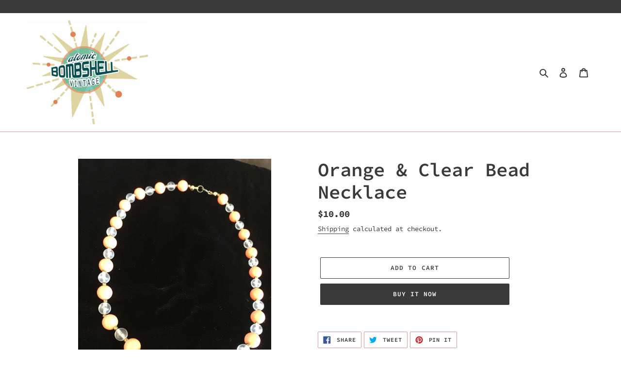

--- FILE ---
content_type: text/html; charset=utf-8
request_url: https://atomicbombshellvintage.com/products/orange-clear-bead-necklace
body_size: 27955
content:
<!doctype html>
<html class="no-js" lang="en">
<head>
  <meta charset="utf-8">
  <meta http-equiv="X-UA-Compatible" content="IE=edge,chrome=1">
  <meta name="viewport" content="width=device-width,initial-scale=1">
  <meta name="theme-color" content="#3a3a3a"><link rel="canonical" href="https://atomicbombshellvintage.com/products/orange-clear-bead-necklace"><title>Orange &amp; Clear Bead Necklace
&ndash; atomicbombshellvintage</title><!-- /snippets/social-meta-tags.liquid -->




<meta property="og:site_name" content="atomicbombshellvintage">
<meta property="og:url" content="https://atomicbombshellvintage.com/products/orange-clear-bead-necklace">
<meta property="og:title" content="Orange & Clear Bead Necklace">
<meta property="og:type" content="product">
<meta property="og:description" content="Beautiful and Unique Curated Collection of Vintage Women’s Clothing and Accessories. Bringing glamour to every day.
">

  <meta property="og:price:amount" content="10.00">
  <meta property="og:price:currency" content="USD">

<meta property="og:image" content="http://atomicbombshellvintage.com/cdn/shop/products/image_a27a9bb1-dcd5-44ed-b9cc-b51c4daa9a4b_1200x1200.jpg?v=1665349682"><meta property="og:image" content="http://atomicbombshellvintage.com/cdn/shop/products/image_99fcfc04-c448-4f2f-b97b-ce8541950663_1200x1200.jpg?v=1665349664"><meta property="og:image" content="http://atomicbombshellvintage.com/cdn/shop/products/image_27b569c9-afa5-4dc7-a58e-d514a4d5adbe_1200x1200.jpg?v=1665349667">
<meta property="og:image:secure_url" content="https://atomicbombshellvintage.com/cdn/shop/products/image_a27a9bb1-dcd5-44ed-b9cc-b51c4daa9a4b_1200x1200.jpg?v=1665349682"><meta property="og:image:secure_url" content="https://atomicbombshellvintage.com/cdn/shop/products/image_99fcfc04-c448-4f2f-b97b-ce8541950663_1200x1200.jpg?v=1665349664"><meta property="og:image:secure_url" content="https://atomicbombshellvintage.com/cdn/shop/products/image_27b569c9-afa5-4dc7-a58e-d514a4d5adbe_1200x1200.jpg?v=1665349667">


<meta name="twitter:card" content="summary_large_image">
<meta name="twitter:title" content="Orange & Clear Bead Necklace">
<meta name="twitter:description" content="Beautiful and Unique Curated Collection of Vintage Women’s Clothing and Accessories. Bringing glamour to every day.
">


  <link href="//atomicbombshellvintage.com/cdn/shop/t/1/assets/theme.scss.css?v=163752346996130803311759259743" rel="stylesheet" type="text/css" media="all" />

  <script>
    var theme = {
      breakpoints: {
        medium: 750,
        large: 990,
        widescreen: 1400
      },
      strings: {
        addToCart: "Add to cart",
        soldOut: "Sold out",
        unavailable: "Unavailable",
        regularPrice: "Regular price",
        salePrice: "Sale price",
        sale: "Sale",
        fromLowestPrice: "from [price]",
        vendor: "Vendor",
        showMore: "Show More",
        showLess: "Show Less",
        searchFor: "Search for",
        addressError: "Error looking up that address",
        addressNoResults: "No results for that address",
        addressQueryLimit: "You have exceeded the Google API usage limit. Consider upgrading to a \u003ca href=\"https:\/\/developers.google.com\/maps\/premium\/usage-limits\"\u003ePremium Plan\u003c\/a\u003e.",
        authError: "There was a problem authenticating your Google Maps account.",
        newWindow: "Opens in a new window.",
        external: "Opens external website.",
        newWindowExternal: "Opens external website in a new window.",
        removeLabel: "Remove [product]",
        update: "Update",
        quantity: "Quantity",
        discountedTotal: "Discounted total",
        regularTotal: "Regular total",
        priceColumn: "See Price column for discount details.",
        quantityMinimumMessage: "Quantity must be 1 or more",
        cartError: "There was an error while updating your cart. Please try again.",
        removedItemMessage: "Removed \u003cspan class=\"cart__removed-product-details\"\u003e([quantity]) [link]\u003c\/span\u003e from your cart.",
        unitPrice: "Unit price",
        unitPriceSeparator: "per",
        oneCartCount: "1 item",
        otherCartCount: "[count] items",
        quantityLabel: "Quantity: [count]",
        products: "Products",
        loading: "Loading",
        number_of_results: "[result_number] of [results_count]",
        number_of_results_found: "[results_count] results found",
        one_result_found: "1 result found"
      },
      moneyFormat: "${{amount}}",
      moneyFormatWithCurrency: "${{amount}} USD",
      settings: {
        predictiveSearchEnabled: true,
        predictiveSearchShowPrice: false,
        predictiveSearchShowVendor: false
      }
    }

    document.documentElement.className = document.documentElement.className.replace('no-js', 'js');
  </script><script src="//atomicbombshellvintage.com/cdn/shop/t/1/assets/lazysizes.js?v=94224023136283657951588958935" async="async"></script>
  <script src="//atomicbombshellvintage.com/cdn/shop/t/1/assets/vendor.js?v=85833464202832145531588958937" defer="defer"></script>
  <script src="//atomicbombshellvintage.com/cdn/shop/t/1/assets/theme.js?v=89031576585505892971588958936" defer="defer"></script>

  <script>window.performance && window.performance.mark && window.performance.mark('shopify.content_for_header.start');</script><meta name="google-site-verification" content="y8l4EH0AaRSefF65tawOx9pUp1M0ZFf-FqM5jhHD-yU">
<meta id="shopify-digital-wallet" name="shopify-digital-wallet" content="/26695761983/digital_wallets/dialog">
<meta name="shopify-checkout-api-token" content="8740953a16c733a8875021005f3975ce">
<meta id="in-context-paypal-metadata" data-shop-id="26695761983" data-venmo-supported="false" data-environment="production" data-locale="en_US" data-paypal-v4="true" data-currency="USD">
<link rel="alternate" type="application/json+oembed" href="https://atomicbombshellvintage.com/products/orange-clear-bead-necklace.oembed">
<script async="async" src="/checkouts/internal/preloads.js?locale=en-US"></script>
<link rel="preconnect" href="https://shop.app" crossorigin="anonymous">
<script async="async" src="https://shop.app/checkouts/internal/preloads.js?locale=en-US&shop_id=26695761983" crossorigin="anonymous"></script>
<script id="apple-pay-shop-capabilities" type="application/json">{"shopId":26695761983,"countryCode":"US","currencyCode":"USD","merchantCapabilities":["supports3DS"],"merchantId":"gid:\/\/shopify\/Shop\/26695761983","merchantName":"atomicbombshellvintage","requiredBillingContactFields":["postalAddress","email"],"requiredShippingContactFields":["postalAddress","email"],"shippingType":"shipping","supportedNetworks":["visa","masterCard","amex","discover","elo","jcb"],"total":{"type":"pending","label":"atomicbombshellvintage","amount":"1.00"},"shopifyPaymentsEnabled":true,"supportsSubscriptions":true}</script>
<script id="shopify-features" type="application/json">{"accessToken":"8740953a16c733a8875021005f3975ce","betas":["rich-media-storefront-analytics"],"domain":"atomicbombshellvintage.com","predictiveSearch":true,"shopId":26695761983,"locale":"en"}</script>
<script>var Shopify = Shopify || {};
Shopify.shop = "atomicbombshellvintage.myshopify.com";
Shopify.locale = "en";
Shopify.currency = {"active":"USD","rate":"1.0"};
Shopify.country = "US";
Shopify.theme = {"name":"Debut","id":81992745023,"schema_name":"Debut","schema_version":"16.7.1","theme_store_id":796,"role":"main"};
Shopify.theme.handle = "null";
Shopify.theme.style = {"id":null,"handle":null};
Shopify.cdnHost = "atomicbombshellvintage.com/cdn";
Shopify.routes = Shopify.routes || {};
Shopify.routes.root = "/";</script>
<script type="module">!function(o){(o.Shopify=o.Shopify||{}).modules=!0}(window);</script>
<script>!function(o){function n(){var o=[];function n(){o.push(Array.prototype.slice.apply(arguments))}return n.q=o,n}var t=o.Shopify=o.Shopify||{};t.loadFeatures=n(),t.autoloadFeatures=n()}(window);</script>
<script>
  window.ShopifyPay = window.ShopifyPay || {};
  window.ShopifyPay.apiHost = "shop.app\/pay";
  window.ShopifyPay.redirectState = null;
</script>
<script id="shop-js-analytics" type="application/json">{"pageType":"product"}</script>
<script defer="defer" async type="module" src="//atomicbombshellvintage.com/cdn/shopifycloud/shop-js/modules/v2/client.init-shop-cart-sync_WVOgQShq.en.esm.js"></script>
<script defer="defer" async type="module" src="//atomicbombshellvintage.com/cdn/shopifycloud/shop-js/modules/v2/chunk.common_C_13GLB1.esm.js"></script>
<script defer="defer" async type="module" src="//atomicbombshellvintage.com/cdn/shopifycloud/shop-js/modules/v2/chunk.modal_CLfMGd0m.esm.js"></script>
<script type="module">
  await import("//atomicbombshellvintage.com/cdn/shopifycloud/shop-js/modules/v2/client.init-shop-cart-sync_WVOgQShq.en.esm.js");
await import("//atomicbombshellvintage.com/cdn/shopifycloud/shop-js/modules/v2/chunk.common_C_13GLB1.esm.js");
await import("//atomicbombshellvintage.com/cdn/shopifycloud/shop-js/modules/v2/chunk.modal_CLfMGd0m.esm.js");

  window.Shopify.SignInWithShop?.initShopCartSync?.({"fedCMEnabled":true,"windoidEnabled":true});

</script>
<script>
  window.Shopify = window.Shopify || {};
  if (!window.Shopify.featureAssets) window.Shopify.featureAssets = {};
  window.Shopify.featureAssets['shop-js'] = {"shop-cart-sync":["modules/v2/client.shop-cart-sync_DuR37GeY.en.esm.js","modules/v2/chunk.common_C_13GLB1.esm.js","modules/v2/chunk.modal_CLfMGd0m.esm.js"],"init-fed-cm":["modules/v2/client.init-fed-cm_BucUoe6W.en.esm.js","modules/v2/chunk.common_C_13GLB1.esm.js","modules/v2/chunk.modal_CLfMGd0m.esm.js"],"shop-toast-manager":["modules/v2/client.shop-toast-manager_B0JfrpKj.en.esm.js","modules/v2/chunk.common_C_13GLB1.esm.js","modules/v2/chunk.modal_CLfMGd0m.esm.js"],"init-shop-cart-sync":["modules/v2/client.init-shop-cart-sync_WVOgQShq.en.esm.js","modules/v2/chunk.common_C_13GLB1.esm.js","modules/v2/chunk.modal_CLfMGd0m.esm.js"],"shop-button":["modules/v2/client.shop-button_B_U3bv27.en.esm.js","modules/v2/chunk.common_C_13GLB1.esm.js","modules/v2/chunk.modal_CLfMGd0m.esm.js"],"init-windoid":["modules/v2/client.init-windoid_DuP9q_di.en.esm.js","modules/v2/chunk.common_C_13GLB1.esm.js","modules/v2/chunk.modal_CLfMGd0m.esm.js"],"shop-cash-offers":["modules/v2/client.shop-cash-offers_BmULhtno.en.esm.js","modules/v2/chunk.common_C_13GLB1.esm.js","modules/v2/chunk.modal_CLfMGd0m.esm.js"],"pay-button":["modules/v2/client.pay-button_CrPSEbOK.en.esm.js","modules/v2/chunk.common_C_13GLB1.esm.js","modules/v2/chunk.modal_CLfMGd0m.esm.js"],"init-customer-accounts":["modules/v2/client.init-customer-accounts_jNk9cPYQ.en.esm.js","modules/v2/client.shop-login-button_DJ5ldayH.en.esm.js","modules/v2/chunk.common_C_13GLB1.esm.js","modules/v2/chunk.modal_CLfMGd0m.esm.js"],"avatar":["modules/v2/client.avatar_BTnouDA3.en.esm.js"],"checkout-modal":["modules/v2/client.checkout-modal_pBPyh9w8.en.esm.js","modules/v2/chunk.common_C_13GLB1.esm.js","modules/v2/chunk.modal_CLfMGd0m.esm.js"],"init-shop-for-new-customer-accounts":["modules/v2/client.init-shop-for-new-customer-accounts_BUoCy7a5.en.esm.js","modules/v2/client.shop-login-button_DJ5ldayH.en.esm.js","modules/v2/chunk.common_C_13GLB1.esm.js","modules/v2/chunk.modal_CLfMGd0m.esm.js"],"init-customer-accounts-sign-up":["modules/v2/client.init-customer-accounts-sign-up_CnczCz9H.en.esm.js","modules/v2/client.shop-login-button_DJ5ldayH.en.esm.js","modules/v2/chunk.common_C_13GLB1.esm.js","modules/v2/chunk.modal_CLfMGd0m.esm.js"],"init-shop-email-lookup-coordinator":["modules/v2/client.init-shop-email-lookup-coordinator_CzjY5t9o.en.esm.js","modules/v2/chunk.common_C_13GLB1.esm.js","modules/v2/chunk.modal_CLfMGd0m.esm.js"],"shop-follow-button":["modules/v2/client.shop-follow-button_CsYC63q7.en.esm.js","modules/v2/chunk.common_C_13GLB1.esm.js","modules/v2/chunk.modal_CLfMGd0m.esm.js"],"shop-login-button":["modules/v2/client.shop-login-button_DJ5ldayH.en.esm.js","modules/v2/chunk.common_C_13GLB1.esm.js","modules/v2/chunk.modal_CLfMGd0m.esm.js"],"shop-login":["modules/v2/client.shop-login_B9ccPdmx.en.esm.js","modules/v2/chunk.common_C_13GLB1.esm.js","modules/v2/chunk.modal_CLfMGd0m.esm.js"],"lead-capture":["modules/v2/client.lead-capture_D0K_KgYb.en.esm.js","modules/v2/chunk.common_C_13GLB1.esm.js","modules/v2/chunk.modal_CLfMGd0m.esm.js"],"payment-terms":["modules/v2/client.payment-terms_BWmiNN46.en.esm.js","modules/v2/chunk.common_C_13GLB1.esm.js","modules/v2/chunk.modal_CLfMGd0m.esm.js"]};
</script>
<script id="__st">var __st={"a":26695761983,"offset":-21600,"reqid":"d5a84987-fc35-4a5d-afc4-d666a8aef8b5-1769634212","pageurl":"atomicbombshellvintage.com\/products\/orange-clear-bead-necklace","u":"f8761481ad3d","p":"product","rtyp":"product","rid":7040879198271};</script>
<script>window.ShopifyPaypalV4VisibilityTracking = true;</script>
<script id="captcha-bootstrap">!function(){'use strict';const t='contact',e='account',n='new_comment',o=[[t,t],['blogs',n],['comments',n],[t,'customer']],c=[[e,'customer_login'],[e,'guest_login'],[e,'recover_customer_password'],[e,'create_customer']],r=t=>t.map((([t,e])=>`form[action*='/${t}']:not([data-nocaptcha='true']) input[name='form_type'][value='${e}']`)).join(','),a=t=>()=>t?[...document.querySelectorAll(t)].map((t=>t.form)):[];function s(){const t=[...o],e=r(t);return a(e)}const i='password',u='form_key',d=['recaptcha-v3-token','g-recaptcha-response','h-captcha-response',i],f=()=>{try{return window.sessionStorage}catch{return}},m='__shopify_v',_=t=>t.elements[u];function p(t,e,n=!1){try{const o=window.sessionStorage,c=JSON.parse(o.getItem(e)),{data:r}=function(t){const{data:e,action:n}=t;return t[m]||n?{data:e,action:n}:{data:t,action:n}}(c);for(const[e,n]of Object.entries(r))t.elements[e]&&(t.elements[e].value=n);n&&o.removeItem(e)}catch(o){console.error('form repopulation failed',{error:o})}}const l='form_type',E='cptcha';function T(t){t.dataset[E]=!0}const w=window,h=w.document,L='Shopify',v='ce_forms',y='captcha';let A=!1;((t,e)=>{const n=(g='f06e6c50-85a8-45c8-87d0-21a2b65856fe',I='https://cdn.shopify.com/shopifycloud/storefront-forms-hcaptcha/ce_storefront_forms_captcha_hcaptcha.v1.5.2.iife.js',D={infoText:'Protected by hCaptcha',privacyText:'Privacy',termsText:'Terms'},(t,e,n)=>{const o=w[L][v],c=o.bindForm;if(c)return c(t,g,e,D).then(n);var r;o.q.push([[t,g,e,D],n]),r=I,A||(h.body.append(Object.assign(h.createElement('script'),{id:'captcha-provider',async:!0,src:r})),A=!0)});var g,I,D;w[L]=w[L]||{},w[L][v]=w[L][v]||{},w[L][v].q=[],w[L][y]=w[L][y]||{},w[L][y].protect=function(t,e){n(t,void 0,e),T(t)},Object.freeze(w[L][y]),function(t,e,n,w,h,L){const[v,y,A,g]=function(t,e,n){const i=e?o:[],u=t?c:[],d=[...i,...u],f=r(d),m=r(i),_=r(d.filter((([t,e])=>n.includes(e))));return[a(f),a(m),a(_),s()]}(w,h,L),I=t=>{const e=t.target;return e instanceof HTMLFormElement?e:e&&e.form},D=t=>v().includes(t);t.addEventListener('submit',(t=>{const e=I(t);if(!e)return;const n=D(e)&&!e.dataset.hcaptchaBound&&!e.dataset.recaptchaBound,o=_(e),c=g().includes(e)&&(!o||!o.value);(n||c)&&t.preventDefault(),c&&!n&&(function(t){try{if(!f())return;!function(t){const e=f();if(!e)return;const n=_(t);if(!n)return;const o=n.value;o&&e.removeItem(o)}(t);const e=Array.from(Array(32),(()=>Math.random().toString(36)[2])).join('');!function(t,e){_(t)||t.append(Object.assign(document.createElement('input'),{type:'hidden',name:u})),t.elements[u].value=e}(t,e),function(t,e){const n=f();if(!n)return;const o=[...t.querySelectorAll(`input[type='${i}']`)].map((({name:t})=>t)),c=[...d,...o],r={};for(const[a,s]of new FormData(t).entries())c.includes(a)||(r[a]=s);n.setItem(e,JSON.stringify({[m]:1,action:t.action,data:r}))}(t,e)}catch(e){console.error('failed to persist form',e)}}(e),e.submit())}));const S=(t,e)=>{t&&!t.dataset[E]&&(n(t,e.some((e=>e===t))),T(t))};for(const o of['focusin','change'])t.addEventListener(o,(t=>{const e=I(t);D(e)&&S(e,y())}));const B=e.get('form_key'),M=e.get(l),P=B&&M;t.addEventListener('DOMContentLoaded',(()=>{const t=y();if(P)for(const e of t)e.elements[l].value===M&&p(e,B);[...new Set([...A(),...v().filter((t=>'true'===t.dataset.shopifyCaptcha))])].forEach((e=>S(e,t)))}))}(h,new URLSearchParams(w.location.search),n,t,e,['guest_login'])})(!0,!0)}();</script>
<script integrity="sha256-4kQ18oKyAcykRKYeNunJcIwy7WH5gtpwJnB7kiuLZ1E=" data-source-attribution="shopify.loadfeatures" defer="defer" src="//atomicbombshellvintage.com/cdn/shopifycloud/storefront/assets/storefront/load_feature-a0a9edcb.js" crossorigin="anonymous"></script>
<script crossorigin="anonymous" defer="defer" src="//atomicbombshellvintage.com/cdn/shopifycloud/storefront/assets/shopify_pay/storefront-65b4c6d7.js?v=20250812"></script>
<script data-source-attribution="shopify.dynamic_checkout.dynamic.init">var Shopify=Shopify||{};Shopify.PaymentButton=Shopify.PaymentButton||{isStorefrontPortableWallets:!0,init:function(){window.Shopify.PaymentButton.init=function(){};var t=document.createElement("script");t.src="https://atomicbombshellvintage.com/cdn/shopifycloud/portable-wallets/latest/portable-wallets.en.js",t.type="module",document.head.appendChild(t)}};
</script>
<script data-source-attribution="shopify.dynamic_checkout.buyer_consent">
  function portableWalletsHideBuyerConsent(e){var t=document.getElementById("shopify-buyer-consent"),n=document.getElementById("shopify-subscription-policy-button");t&&n&&(t.classList.add("hidden"),t.setAttribute("aria-hidden","true"),n.removeEventListener("click",e))}function portableWalletsShowBuyerConsent(e){var t=document.getElementById("shopify-buyer-consent"),n=document.getElementById("shopify-subscription-policy-button");t&&n&&(t.classList.remove("hidden"),t.removeAttribute("aria-hidden"),n.addEventListener("click",e))}window.Shopify?.PaymentButton&&(window.Shopify.PaymentButton.hideBuyerConsent=portableWalletsHideBuyerConsent,window.Shopify.PaymentButton.showBuyerConsent=portableWalletsShowBuyerConsent);
</script>
<script>
  function portableWalletsCleanup(e){e&&e.src&&console.error("Failed to load portable wallets script "+e.src);var t=document.querySelectorAll("shopify-accelerated-checkout .shopify-payment-button__skeleton, shopify-accelerated-checkout-cart .wallet-cart-button__skeleton"),e=document.getElementById("shopify-buyer-consent");for(let e=0;e<t.length;e++)t[e].remove();e&&e.remove()}function portableWalletsNotLoadedAsModule(e){e instanceof ErrorEvent&&"string"==typeof e.message&&e.message.includes("import.meta")&&"string"==typeof e.filename&&e.filename.includes("portable-wallets")&&(window.removeEventListener("error",portableWalletsNotLoadedAsModule),window.Shopify.PaymentButton.failedToLoad=e,"loading"===document.readyState?document.addEventListener("DOMContentLoaded",window.Shopify.PaymentButton.init):window.Shopify.PaymentButton.init())}window.addEventListener("error",portableWalletsNotLoadedAsModule);
</script>

<script type="module" src="https://atomicbombshellvintage.com/cdn/shopifycloud/portable-wallets/latest/portable-wallets.en.js" onError="portableWalletsCleanup(this)" crossorigin="anonymous"></script>
<script nomodule>
  document.addEventListener("DOMContentLoaded", portableWalletsCleanup);
</script>

<link id="shopify-accelerated-checkout-styles" rel="stylesheet" media="screen" href="https://atomicbombshellvintage.com/cdn/shopifycloud/portable-wallets/latest/accelerated-checkout-backwards-compat.css" crossorigin="anonymous">
<style id="shopify-accelerated-checkout-cart">
        #shopify-buyer-consent {
  margin-top: 1em;
  display: inline-block;
  width: 100%;
}

#shopify-buyer-consent.hidden {
  display: none;
}

#shopify-subscription-policy-button {
  background: none;
  border: none;
  padding: 0;
  text-decoration: underline;
  font-size: inherit;
  cursor: pointer;
}

#shopify-subscription-policy-button::before {
  box-shadow: none;
}

      </style>

<script>window.performance && window.performance.mark && window.performance.mark('shopify.content_for_header.end');</script>
<link href="https://monorail-edge.shopifysvc.com" rel="dns-prefetch">
<script>(function(){if ("sendBeacon" in navigator && "performance" in window) {try {var session_token_from_headers = performance.getEntriesByType('navigation')[0].serverTiming.find(x => x.name == '_s').description;} catch {var session_token_from_headers = undefined;}var session_cookie_matches = document.cookie.match(/_shopify_s=([^;]*)/);var session_token_from_cookie = session_cookie_matches && session_cookie_matches.length === 2 ? session_cookie_matches[1] : "";var session_token = session_token_from_headers || session_token_from_cookie || "";function handle_abandonment_event(e) {var entries = performance.getEntries().filter(function(entry) {return /monorail-edge.shopifysvc.com/.test(entry.name);});if (!window.abandonment_tracked && entries.length === 0) {window.abandonment_tracked = true;var currentMs = Date.now();var navigation_start = performance.timing.navigationStart;var payload = {shop_id: 26695761983,url: window.location.href,navigation_start,duration: currentMs - navigation_start,session_token,page_type: "product"};window.navigator.sendBeacon("https://monorail-edge.shopifysvc.com/v1/produce", JSON.stringify({schema_id: "online_store_buyer_site_abandonment/1.1",payload: payload,metadata: {event_created_at_ms: currentMs,event_sent_at_ms: currentMs}}));}}window.addEventListener('pagehide', handle_abandonment_event);}}());</script>
<script id="web-pixels-manager-setup">(function e(e,d,r,n,o){if(void 0===o&&(o={}),!Boolean(null===(a=null===(i=window.Shopify)||void 0===i?void 0:i.analytics)||void 0===a?void 0:a.replayQueue)){var i,a;window.Shopify=window.Shopify||{};var t=window.Shopify;t.analytics=t.analytics||{};var s=t.analytics;s.replayQueue=[],s.publish=function(e,d,r){return s.replayQueue.push([e,d,r]),!0};try{self.performance.mark("wpm:start")}catch(e){}var l=function(){var e={modern:/Edge?\/(1{2}[4-9]|1[2-9]\d|[2-9]\d{2}|\d{4,})\.\d+(\.\d+|)|Firefox\/(1{2}[4-9]|1[2-9]\d|[2-9]\d{2}|\d{4,})\.\d+(\.\d+|)|Chrom(ium|e)\/(9{2}|\d{3,})\.\d+(\.\d+|)|(Maci|X1{2}).+ Version\/(15\.\d+|(1[6-9]|[2-9]\d|\d{3,})\.\d+)([,.]\d+|)( \(\w+\)|)( Mobile\/\w+|) Safari\/|Chrome.+OPR\/(9{2}|\d{3,})\.\d+\.\d+|(CPU[ +]OS|iPhone[ +]OS|CPU[ +]iPhone|CPU IPhone OS|CPU iPad OS)[ +]+(15[._]\d+|(1[6-9]|[2-9]\d|\d{3,})[._]\d+)([._]\d+|)|Android:?[ /-](13[3-9]|1[4-9]\d|[2-9]\d{2}|\d{4,})(\.\d+|)(\.\d+|)|Android.+Firefox\/(13[5-9]|1[4-9]\d|[2-9]\d{2}|\d{4,})\.\d+(\.\d+|)|Android.+Chrom(ium|e)\/(13[3-9]|1[4-9]\d|[2-9]\d{2}|\d{4,})\.\d+(\.\d+|)|SamsungBrowser\/([2-9]\d|\d{3,})\.\d+/,legacy:/Edge?\/(1[6-9]|[2-9]\d|\d{3,})\.\d+(\.\d+|)|Firefox\/(5[4-9]|[6-9]\d|\d{3,})\.\d+(\.\d+|)|Chrom(ium|e)\/(5[1-9]|[6-9]\d|\d{3,})\.\d+(\.\d+|)([\d.]+$|.*Safari\/(?![\d.]+ Edge\/[\d.]+$))|(Maci|X1{2}).+ Version\/(10\.\d+|(1[1-9]|[2-9]\d|\d{3,})\.\d+)([,.]\d+|)( \(\w+\)|)( Mobile\/\w+|) Safari\/|Chrome.+OPR\/(3[89]|[4-9]\d|\d{3,})\.\d+\.\d+|(CPU[ +]OS|iPhone[ +]OS|CPU[ +]iPhone|CPU IPhone OS|CPU iPad OS)[ +]+(10[._]\d+|(1[1-9]|[2-9]\d|\d{3,})[._]\d+)([._]\d+|)|Android:?[ /-](13[3-9]|1[4-9]\d|[2-9]\d{2}|\d{4,})(\.\d+|)(\.\d+|)|Mobile Safari.+OPR\/([89]\d|\d{3,})\.\d+\.\d+|Android.+Firefox\/(13[5-9]|1[4-9]\d|[2-9]\d{2}|\d{4,})\.\d+(\.\d+|)|Android.+Chrom(ium|e)\/(13[3-9]|1[4-9]\d|[2-9]\d{2}|\d{4,})\.\d+(\.\d+|)|Android.+(UC? ?Browser|UCWEB|U3)[ /]?(15\.([5-9]|\d{2,})|(1[6-9]|[2-9]\d|\d{3,})\.\d+)\.\d+|SamsungBrowser\/(5\.\d+|([6-9]|\d{2,})\.\d+)|Android.+MQ{2}Browser\/(14(\.(9|\d{2,})|)|(1[5-9]|[2-9]\d|\d{3,})(\.\d+|))(\.\d+|)|K[Aa][Ii]OS\/(3\.\d+|([4-9]|\d{2,})\.\d+)(\.\d+|)/},d=e.modern,r=e.legacy,n=navigator.userAgent;return n.match(d)?"modern":n.match(r)?"legacy":"unknown"}(),u="modern"===l?"modern":"legacy",c=(null!=n?n:{modern:"",legacy:""})[u],f=function(e){return[e.baseUrl,"/wpm","/b",e.hashVersion,"modern"===e.buildTarget?"m":"l",".js"].join("")}({baseUrl:d,hashVersion:r,buildTarget:u}),m=function(e){var d=e.version,r=e.bundleTarget,n=e.surface,o=e.pageUrl,i=e.monorailEndpoint;return{emit:function(e){var a=e.status,t=e.errorMsg,s=(new Date).getTime(),l=JSON.stringify({metadata:{event_sent_at_ms:s},events:[{schema_id:"web_pixels_manager_load/3.1",payload:{version:d,bundle_target:r,page_url:o,status:a,surface:n,error_msg:t},metadata:{event_created_at_ms:s}}]});if(!i)return console&&console.warn&&console.warn("[Web Pixels Manager] No Monorail endpoint provided, skipping logging."),!1;try{return self.navigator.sendBeacon.bind(self.navigator)(i,l)}catch(e){}var u=new XMLHttpRequest;try{return u.open("POST",i,!0),u.setRequestHeader("Content-Type","text/plain"),u.send(l),!0}catch(e){return console&&console.warn&&console.warn("[Web Pixels Manager] Got an unhandled error while logging to Monorail."),!1}}}}({version:r,bundleTarget:l,surface:e.surface,pageUrl:self.location.href,monorailEndpoint:e.monorailEndpoint});try{o.browserTarget=l,function(e){var d=e.src,r=e.async,n=void 0===r||r,o=e.onload,i=e.onerror,a=e.sri,t=e.scriptDataAttributes,s=void 0===t?{}:t,l=document.createElement("script"),u=document.querySelector("head"),c=document.querySelector("body");if(l.async=n,l.src=d,a&&(l.integrity=a,l.crossOrigin="anonymous"),s)for(var f in s)if(Object.prototype.hasOwnProperty.call(s,f))try{l.dataset[f]=s[f]}catch(e){}if(o&&l.addEventListener("load",o),i&&l.addEventListener("error",i),u)u.appendChild(l);else{if(!c)throw new Error("Did not find a head or body element to append the script");c.appendChild(l)}}({src:f,async:!0,onload:function(){if(!function(){var e,d;return Boolean(null===(d=null===(e=window.Shopify)||void 0===e?void 0:e.analytics)||void 0===d?void 0:d.initialized)}()){var d=window.webPixelsManager.init(e)||void 0;if(d){var r=window.Shopify.analytics;r.replayQueue.forEach((function(e){var r=e[0],n=e[1],o=e[2];d.publishCustomEvent(r,n,o)})),r.replayQueue=[],r.publish=d.publishCustomEvent,r.visitor=d.visitor,r.initialized=!0}}},onerror:function(){return m.emit({status:"failed",errorMsg:"".concat(f," has failed to load")})},sri:function(e){var d=/^sha384-[A-Za-z0-9+/=]+$/;return"string"==typeof e&&d.test(e)}(c)?c:"",scriptDataAttributes:o}),m.emit({status:"loading"})}catch(e){m.emit({status:"failed",errorMsg:(null==e?void 0:e.message)||"Unknown error"})}}})({shopId: 26695761983,storefrontBaseUrl: "https://atomicbombshellvintage.com",extensionsBaseUrl: "https://extensions.shopifycdn.com/cdn/shopifycloud/web-pixels-manager",monorailEndpoint: "https://monorail-edge.shopifysvc.com/unstable/produce_batch",surface: "storefront-renderer",enabledBetaFlags: ["2dca8a86"],webPixelsConfigList: [{"id":"370409535","configuration":"{\"config\":\"{\\\"pixel_id\\\":\\\"G-QMZTX6001E\\\",\\\"target_country\\\":\\\"US\\\",\\\"gtag_events\\\":[{\\\"type\\\":\\\"begin_checkout\\\",\\\"action_label\\\":\\\"G-QMZTX6001E\\\"},{\\\"type\\\":\\\"search\\\",\\\"action_label\\\":\\\"G-QMZTX6001E\\\"},{\\\"type\\\":\\\"view_item\\\",\\\"action_label\\\":[\\\"G-QMZTX6001E\\\",\\\"MC-SRYVP8BZ57\\\"]},{\\\"type\\\":\\\"purchase\\\",\\\"action_label\\\":[\\\"G-QMZTX6001E\\\",\\\"MC-SRYVP8BZ57\\\"]},{\\\"type\\\":\\\"page_view\\\",\\\"action_label\\\":[\\\"G-QMZTX6001E\\\",\\\"MC-SRYVP8BZ57\\\"]},{\\\"type\\\":\\\"add_payment_info\\\",\\\"action_label\\\":\\\"G-QMZTX6001E\\\"},{\\\"type\\\":\\\"add_to_cart\\\",\\\"action_label\\\":\\\"G-QMZTX6001E\\\"}],\\\"enable_monitoring_mode\\\":false}\"}","eventPayloadVersion":"v1","runtimeContext":"OPEN","scriptVersion":"b2a88bafab3e21179ed38636efcd8a93","type":"APP","apiClientId":1780363,"privacyPurposes":[],"dataSharingAdjustments":{"protectedCustomerApprovalScopes":["read_customer_address","read_customer_email","read_customer_name","read_customer_personal_data","read_customer_phone"]}},{"id":"shopify-app-pixel","configuration":"{}","eventPayloadVersion":"v1","runtimeContext":"STRICT","scriptVersion":"0450","apiClientId":"shopify-pixel","type":"APP","privacyPurposes":["ANALYTICS","MARKETING"]},{"id":"shopify-custom-pixel","eventPayloadVersion":"v1","runtimeContext":"LAX","scriptVersion":"0450","apiClientId":"shopify-pixel","type":"CUSTOM","privacyPurposes":["ANALYTICS","MARKETING"]}],isMerchantRequest: false,initData: {"shop":{"name":"atomicbombshellvintage","paymentSettings":{"currencyCode":"USD"},"myshopifyDomain":"atomicbombshellvintage.myshopify.com","countryCode":"US","storefrontUrl":"https:\/\/atomicbombshellvintage.com"},"customer":null,"cart":null,"checkout":null,"productVariants":[{"price":{"amount":10.0,"currencyCode":"USD"},"product":{"title":"Orange \u0026 Clear Bead Necklace","vendor":"atomicbombshellvintage","id":"7040879198271","untranslatedTitle":"Orange \u0026 Clear Bead Necklace","url":"\/products\/orange-clear-bead-necklace","type":""},"id":"39854563983423","image":{"src":"\/\/atomicbombshellvintage.com\/cdn\/shop\/products\/image_a27a9bb1-dcd5-44ed-b9cc-b51c4daa9a4b.jpg?v=1665349682"},"sku":"","title":"Default Title","untranslatedTitle":"Default Title"}],"purchasingCompany":null},},"https://atomicbombshellvintage.com/cdn","fcfee988w5aeb613cpc8e4bc33m6693e112",{"modern":"","legacy":""},{"shopId":"26695761983","storefrontBaseUrl":"https:\/\/atomicbombshellvintage.com","extensionBaseUrl":"https:\/\/extensions.shopifycdn.com\/cdn\/shopifycloud\/web-pixels-manager","surface":"storefront-renderer","enabledBetaFlags":"[\"2dca8a86\"]","isMerchantRequest":"false","hashVersion":"fcfee988w5aeb613cpc8e4bc33m6693e112","publish":"custom","events":"[[\"page_viewed\",{}],[\"product_viewed\",{\"productVariant\":{\"price\":{\"amount\":10.0,\"currencyCode\":\"USD\"},\"product\":{\"title\":\"Orange \u0026 Clear Bead Necklace\",\"vendor\":\"atomicbombshellvintage\",\"id\":\"7040879198271\",\"untranslatedTitle\":\"Orange \u0026 Clear Bead Necklace\",\"url\":\"\/products\/orange-clear-bead-necklace\",\"type\":\"\"},\"id\":\"39854563983423\",\"image\":{\"src\":\"\/\/atomicbombshellvintage.com\/cdn\/shop\/products\/image_a27a9bb1-dcd5-44ed-b9cc-b51c4daa9a4b.jpg?v=1665349682\"},\"sku\":\"\",\"title\":\"Default Title\",\"untranslatedTitle\":\"Default Title\"}}]]"});</script><script>
  window.ShopifyAnalytics = window.ShopifyAnalytics || {};
  window.ShopifyAnalytics.meta = window.ShopifyAnalytics.meta || {};
  window.ShopifyAnalytics.meta.currency = 'USD';
  var meta = {"product":{"id":7040879198271,"gid":"gid:\/\/shopify\/Product\/7040879198271","vendor":"atomicbombshellvintage","type":"","handle":"orange-clear-bead-necklace","variants":[{"id":39854563983423,"price":1000,"name":"Orange \u0026 Clear Bead Necklace","public_title":null,"sku":""}],"remote":false},"page":{"pageType":"product","resourceType":"product","resourceId":7040879198271,"requestId":"d5a84987-fc35-4a5d-afc4-d666a8aef8b5-1769634212"}};
  for (var attr in meta) {
    window.ShopifyAnalytics.meta[attr] = meta[attr];
  }
</script>
<script class="analytics">
  (function () {
    var customDocumentWrite = function(content) {
      var jquery = null;

      if (window.jQuery) {
        jquery = window.jQuery;
      } else if (window.Checkout && window.Checkout.$) {
        jquery = window.Checkout.$;
      }

      if (jquery) {
        jquery('body').append(content);
      }
    };

    var hasLoggedConversion = function(token) {
      if (token) {
        return document.cookie.indexOf('loggedConversion=' + token) !== -1;
      }
      return false;
    }

    var setCookieIfConversion = function(token) {
      if (token) {
        var twoMonthsFromNow = new Date(Date.now());
        twoMonthsFromNow.setMonth(twoMonthsFromNow.getMonth() + 2);

        document.cookie = 'loggedConversion=' + token + '; expires=' + twoMonthsFromNow;
      }
    }

    var trekkie = window.ShopifyAnalytics.lib = window.trekkie = window.trekkie || [];
    if (trekkie.integrations) {
      return;
    }
    trekkie.methods = [
      'identify',
      'page',
      'ready',
      'track',
      'trackForm',
      'trackLink'
    ];
    trekkie.factory = function(method) {
      return function() {
        var args = Array.prototype.slice.call(arguments);
        args.unshift(method);
        trekkie.push(args);
        return trekkie;
      };
    };
    for (var i = 0; i < trekkie.methods.length; i++) {
      var key = trekkie.methods[i];
      trekkie[key] = trekkie.factory(key);
    }
    trekkie.load = function(config) {
      trekkie.config = config || {};
      trekkie.config.initialDocumentCookie = document.cookie;
      var first = document.getElementsByTagName('script')[0];
      var script = document.createElement('script');
      script.type = 'text/javascript';
      script.onerror = function(e) {
        var scriptFallback = document.createElement('script');
        scriptFallback.type = 'text/javascript';
        scriptFallback.onerror = function(error) {
                var Monorail = {
      produce: function produce(monorailDomain, schemaId, payload) {
        var currentMs = new Date().getTime();
        var event = {
          schema_id: schemaId,
          payload: payload,
          metadata: {
            event_created_at_ms: currentMs,
            event_sent_at_ms: currentMs
          }
        };
        return Monorail.sendRequest("https://" + monorailDomain + "/v1/produce", JSON.stringify(event));
      },
      sendRequest: function sendRequest(endpointUrl, payload) {
        // Try the sendBeacon API
        if (window && window.navigator && typeof window.navigator.sendBeacon === 'function' && typeof window.Blob === 'function' && !Monorail.isIos12()) {
          var blobData = new window.Blob([payload], {
            type: 'text/plain'
          });

          if (window.navigator.sendBeacon(endpointUrl, blobData)) {
            return true;
          } // sendBeacon was not successful

        } // XHR beacon

        var xhr = new XMLHttpRequest();

        try {
          xhr.open('POST', endpointUrl);
          xhr.setRequestHeader('Content-Type', 'text/plain');
          xhr.send(payload);
        } catch (e) {
          console.log(e);
        }

        return false;
      },
      isIos12: function isIos12() {
        return window.navigator.userAgent.lastIndexOf('iPhone; CPU iPhone OS 12_') !== -1 || window.navigator.userAgent.lastIndexOf('iPad; CPU OS 12_') !== -1;
      }
    };
    Monorail.produce('monorail-edge.shopifysvc.com',
      'trekkie_storefront_load_errors/1.1',
      {shop_id: 26695761983,
      theme_id: 81992745023,
      app_name: "storefront",
      context_url: window.location.href,
      source_url: "//atomicbombshellvintage.com/cdn/s/trekkie.storefront.a804e9514e4efded663580eddd6991fcc12b5451.min.js"});

        };
        scriptFallback.async = true;
        scriptFallback.src = '//atomicbombshellvintage.com/cdn/s/trekkie.storefront.a804e9514e4efded663580eddd6991fcc12b5451.min.js';
        first.parentNode.insertBefore(scriptFallback, first);
      };
      script.async = true;
      script.src = '//atomicbombshellvintage.com/cdn/s/trekkie.storefront.a804e9514e4efded663580eddd6991fcc12b5451.min.js';
      first.parentNode.insertBefore(script, first);
    };
    trekkie.load(
      {"Trekkie":{"appName":"storefront","development":false,"defaultAttributes":{"shopId":26695761983,"isMerchantRequest":null,"themeId":81992745023,"themeCityHash":"7216332332247912823","contentLanguage":"en","currency":"USD","eventMetadataId":"035909b3-ebaf-4ea6-a3bf-4458f7d1b4c7"},"isServerSideCookieWritingEnabled":true,"monorailRegion":"shop_domain","enabledBetaFlags":["65f19447","b5387b81"]},"Session Attribution":{},"S2S":{"facebookCapiEnabled":false,"source":"trekkie-storefront-renderer","apiClientId":580111}}
    );

    var loaded = false;
    trekkie.ready(function() {
      if (loaded) return;
      loaded = true;

      window.ShopifyAnalytics.lib = window.trekkie;

      var originalDocumentWrite = document.write;
      document.write = customDocumentWrite;
      try { window.ShopifyAnalytics.merchantGoogleAnalytics.call(this); } catch(error) {};
      document.write = originalDocumentWrite;

      window.ShopifyAnalytics.lib.page(null,{"pageType":"product","resourceType":"product","resourceId":7040879198271,"requestId":"d5a84987-fc35-4a5d-afc4-d666a8aef8b5-1769634212","shopifyEmitted":true});

      var match = window.location.pathname.match(/checkouts\/(.+)\/(thank_you|post_purchase)/)
      var token = match? match[1]: undefined;
      if (!hasLoggedConversion(token)) {
        setCookieIfConversion(token);
        window.ShopifyAnalytics.lib.track("Viewed Product",{"currency":"USD","variantId":39854563983423,"productId":7040879198271,"productGid":"gid:\/\/shopify\/Product\/7040879198271","name":"Orange \u0026 Clear Bead Necklace","price":"10.00","sku":"","brand":"atomicbombshellvintage","variant":null,"category":"","nonInteraction":true,"remote":false},undefined,undefined,{"shopifyEmitted":true});
      window.ShopifyAnalytics.lib.track("monorail:\/\/trekkie_storefront_viewed_product\/1.1",{"currency":"USD","variantId":39854563983423,"productId":7040879198271,"productGid":"gid:\/\/shopify\/Product\/7040879198271","name":"Orange \u0026 Clear Bead Necklace","price":"10.00","sku":"","brand":"atomicbombshellvintage","variant":null,"category":"","nonInteraction":true,"remote":false,"referer":"https:\/\/atomicbombshellvintage.com\/products\/orange-clear-bead-necklace"});
      }
    });


        var eventsListenerScript = document.createElement('script');
        eventsListenerScript.async = true;
        eventsListenerScript.src = "//atomicbombshellvintage.com/cdn/shopifycloud/storefront/assets/shop_events_listener-3da45d37.js";
        document.getElementsByTagName('head')[0].appendChild(eventsListenerScript);

})();</script>
  <script>
  if (!window.ga || (window.ga && typeof window.ga !== 'function')) {
    window.ga = function ga() {
      (window.ga.q = window.ga.q || []).push(arguments);
      if (window.Shopify && window.Shopify.analytics && typeof window.Shopify.analytics.publish === 'function') {
        window.Shopify.analytics.publish("ga_stub_called", {}, {sendTo: "google_osp_migration"});
      }
      console.error("Shopify's Google Analytics stub called with:", Array.from(arguments), "\nSee https://help.shopify.com/manual/promoting-marketing/pixels/pixel-migration#google for more information.");
    };
    if (window.Shopify && window.Shopify.analytics && typeof window.Shopify.analytics.publish === 'function') {
      window.Shopify.analytics.publish("ga_stub_initialized", {}, {sendTo: "google_osp_migration"});
    }
  }
</script>
<script
  defer
  src="https://atomicbombshellvintage.com/cdn/shopifycloud/perf-kit/shopify-perf-kit-3.1.0.min.js"
  data-application="storefront-renderer"
  data-shop-id="26695761983"
  data-render-region="gcp-us-east1"
  data-page-type="product"
  data-theme-instance-id="81992745023"
  data-theme-name="Debut"
  data-theme-version="16.7.1"
  data-monorail-region="shop_domain"
  data-resource-timing-sampling-rate="10"
  data-shs="true"
  data-shs-beacon="true"
  data-shs-export-with-fetch="true"
  data-shs-logs-sample-rate="1"
  data-shs-beacon-endpoint="https://atomicbombshellvintage.com/api/collect"
></script>
</head>

<body class="template-product">

  <a class="in-page-link visually-hidden skip-link" href="#MainContent">Skip to content</a><style data-shopify>

  .cart-popup {
    box-shadow: 1px 1px 10px 2px rgba(209, 157, 157, 0.5);
  }</style><div class="cart-popup-wrapper cart-popup-wrapper--hidden" role="dialog" aria-modal="true" aria-labelledby="CartPopupHeading" data-cart-popup-wrapper>
  <div class="cart-popup" data-cart-popup tabindex="-1">
    <div class="cart-popup__header">
      <h2 id="CartPopupHeading" class="cart-popup__heading">Just added to your cart</h2>
      <button class="cart-popup__close" aria-label="Close" data-cart-popup-close><svg aria-hidden="true" focusable="false" role="presentation" class="icon icon-close" viewBox="0 0 40 40"><path d="M23.868 20.015L39.117 4.78c1.11-1.108 1.11-2.77 0-3.877-1.109-1.108-2.773-1.108-3.882 0L19.986 16.137 4.737.904C3.628-.204 1.965-.204.856.904c-1.11 1.108-1.11 2.77 0 3.877l15.249 15.234L.855 35.248c-1.108 1.108-1.108 2.77 0 3.877.555.554 1.248.831 1.942.831s1.386-.277 1.94-.83l15.25-15.234 15.248 15.233c.555.554 1.248.831 1.941.831s1.387-.277 1.941-.83c1.11-1.109 1.11-2.77 0-3.878L23.868 20.015z" class="layer"/></svg></button>
    </div>
    <div class="cart-popup-item">
      <div class="cart-popup-item__image-wrapper hide" data-cart-popup-image-wrapper>
        <div class="cart-popup-item__image cart-popup-item__image--placeholder" data-cart-popup-image-placeholder>
          <div data-placeholder-size></div>
          <div class="placeholder-background placeholder-background--animation"></div>
        </div>
      </div>
      <div class="cart-popup-item__description">
        <div>
          <h3 class="cart-popup-item__title" data-cart-popup-title></h3>
          <ul class="product-details" aria-label="Product details" data-cart-popup-product-details></ul>
        </div>
        <div class="cart-popup-item__quantity">
          <span class="visually-hidden" data-cart-popup-quantity-label></span>
          <span aria-hidden="true">Qty:</span>
          <span aria-hidden="true" data-cart-popup-quantity></span>
        </div>
      </div>
    </div>

    <a href="/cart" class="cart-popup__cta-link btn btn--secondary-accent">
      View cart (<span data-cart-popup-cart-quantity></span>)
    </a>

    <div class="cart-popup__dismiss">
      <button class="cart-popup__dismiss-button text-link text-link--accent" data-cart-popup-dismiss>
        Continue shopping
      </button>
    </div>
  </div>
</div>

<div id="shopify-section-header" class="shopify-section">
  <style>
    
      .site-header__logo-image {
        max-width: 250px;
      }
    

    
      .site-header__logo-image {
        margin: 0;
      }
    
  </style>


<div id="SearchDrawer" class="search-bar drawer drawer--top" role="dialog" aria-modal="true" aria-label="Search" data-predictive-search-drawer>
  <div class="search-bar__interior">
    <div class="search-form__container" data-search-form-container>
      <form class="search-form search-bar__form" action="/search" method="get" role="search">
        <div class="search-form__input-wrapper">
          <input
            type="text"
            name="q"
            placeholder="Search"
            role="combobox"
            aria-autocomplete="list"
            aria-owns="predictive-search-results"
            aria-expanded="false"
            aria-label="Search"
            aria-haspopup="listbox"
            class="search-form__input search-bar__input"
            data-predictive-search-drawer-input
          />
          <input type="hidden" name="options[prefix]" value="last" aria-hidden="true" />
          <div class="predictive-search-wrapper predictive-search-wrapper--drawer" data-predictive-search-mount="drawer"></div>
        </div>

        <button class="search-bar__submit search-form__submit"
          type="submit"
          data-search-form-submit>
          <svg aria-hidden="true" focusable="false" role="presentation" class="icon icon-search" viewBox="0 0 37 40"><path d="M35.6 36l-9.8-9.8c4.1-5.4 3.6-13.2-1.3-18.1-5.4-5.4-14.2-5.4-19.7 0-5.4 5.4-5.4 14.2 0 19.7 2.6 2.6 6.1 4.1 9.8 4.1 3 0 5.9-1 8.3-2.8l9.8 9.8c.4.4.9.6 1.4.6s1-.2 1.4-.6c.9-.9.9-2.1.1-2.9zm-20.9-8.2c-2.6 0-5.1-1-7-2.9-3.9-3.9-3.9-10.1 0-14C9.6 9 12.2 8 14.7 8s5.1 1 7 2.9c3.9 3.9 3.9 10.1 0 14-1.9 1.9-4.4 2.9-7 2.9z"/></svg>
          <span class="icon__fallback-text">Submit</span>
        </button>
      </form>

      <div class="search-bar__actions">
        <button type="button" class="btn--link search-bar__close js-drawer-close">
          <svg aria-hidden="true" focusable="false" role="presentation" class="icon icon-close" viewBox="0 0 40 40"><path d="M23.868 20.015L39.117 4.78c1.11-1.108 1.11-2.77 0-3.877-1.109-1.108-2.773-1.108-3.882 0L19.986 16.137 4.737.904C3.628-.204 1.965-.204.856.904c-1.11 1.108-1.11 2.77 0 3.877l15.249 15.234L.855 35.248c-1.108 1.108-1.108 2.77 0 3.877.555.554 1.248.831 1.942.831s1.386-.277 1.94-.83l15.25-15.234 15.248 15.233c.555.554 1.248.831 1.941.831s1.387-.277 1.941-.83c1.11-1.109 1.11-2.77 0-3.878L23.868 20.015z" class="layer"/></svg>
          <span class="icon__fallback-text">Close search</span>
        </button>
      </div>
    </div>
  </div>
</div>


<div data-section-id="header" data-section-type="header-section" data-header-section>
  
    
      <style>
        .announcement-bar {
          background-color: #3a3a3a;
        }

        .announcement-bar__link:hover {
          

          
            
            background-color: #5a5a5a;
          
        }

        .announcement-bar__message {
          color: #12e6eb;
        }
      </style>

      <div class="announcement-bar" role="region" aria-label="Announcement"><p class="announcement-bar__message"></p></div>

    
  

  <header class="site-header border-bottom logo--left" role="banner">
    <div class="grid grid--no-gutters grid--table site-header__mobile-nav">
      

      <div class="grid__item medium-up--one-quarter logo-align--left">
        
        
          <div class="h2 site-header__logo">
        
          
<a href="/" class="site-header__logo-image">
              
              <img class="lazyload js"
                   src="//atomicbombshellvintage.com/cdn/shop/files/29F6BD91-C3A8-4F3E-923C-9A60A08FE7A4_300x300.jpeg?v=1614925402"
                   data-src="//atomicbombshellvintage.com/cdn/shop/files/29F6BD91-C3A8-4F3E-923C-9A60A08FE7A4_{width}x.jpeg?v=1614925402"
                   data-widths="[180, 360, 540, 720, 900, 1080, 1296, 1512, 1728, 2048]"
                   data-aspectratio="1.1675392670157068"
                   data-sizes="auto"
                   alt="atomicbombshellvintage"
                   style="max-width: 250px">
              <noscript>
                
                <img src="//atomicbombshellvintage.com/cdn/shop/files/29F6BD91-C3A8-4F3E-923C-9A60A08FE7A4_250x.jpeg?v=1614925402"
                     srcset="//atomicbombshellvintage.com/cdn/shop/files/29F6BD91-C3A8-4F3E-923C-9A60A08FE7A4_250x.jpeg?v=1614925402 1x, //atomicbombshellvintage.com/cdn/shop/files/29F6BD91-C3A8-4F3E-923C-9A60A08FE7A4_250x@2x.jpeg?v=1614925402 2x"
                     alt="atomicbombshellvintage"
                     style="max-width: 250px;">
              </noscript>
            </a>
          
        
          </div>
        
      </div>

      
        <nav class="grid__item medium-up--one-half small--hide" id="AccessibleNav" role="navigation">
          
<ul class="site-nav list--inline" id="SiteNav">
  
</ul>

        </nav>
      

      <div class="grid__item medium-up--one-quarter text-right site-header__icons site-header__icons--plus">
        <div class="site-header__icons-wrapper">

          <button type="button" class="btn--link site-header__icon site-header__search-toggle js-drawer-open-top">
            <svg aria-hidden="true" focusable="false" role="presentation" class="icon icon-search" viewBox="0 0 37 40"><path d="M35.6 36l-9.8-9.8c4.1-5.4 3.6-13.2-1.3-18.1-5.4-5.4-14.2-5.4-19.7 0-5.4 5.4-5.4 14.2 0 19.7 2.6 2.6 6.1 4.1 9.8 4.1 3 0 5.9-1 8.3-2.8l9.8 9.8c.4.4.9.6 1.4.6s1-.2 1.4-.6c.9-.9.9-2.1.1-2.9zm-20.9-8.2c-2.6 0-5.1-1-7-2.9-3.9-3.9-3.9-10.1 0-14C9.6 9 12.2 8 14.7 8s5.1 1 7 2.9c3.9 3.9 3.9 10.1 0 14-1.9 1.9-4.4 2.9-7 2.9z"/></svg>
            <span class="icon__fallback-text">Search</span>
          </button>

          
            
              <a href="/account/login" class="site-header__icon site-header__account">
                <svg aria-hidden="true" focusable="false" role="presentation" class="icon icon-login" viewBox="0 0 28.33 37.68"><path d="M14.17 14.9a7.45 7.45 0 1 0-7.5-7.45 7.46 7.46 0 0 0 7.5 7.45zm0-10.91a3.45 3.45 0 1 1-3.5 3.46A3.46 3.46 0 0 1 14.17 4zM14.17 16.47A14.18 14.18 0 0 0 0 30.68c0 1.41.66 4 5.11 5.66a27.17 27.17 0 0 0 9.06 1.34c6.54 0 14.17-1.84 14.17-7a14.18 14.18 0 0 0-14.17-14.21zm0 17.21c-6.3 0-10.17-1.77-10.17-3a10.17 10.17 0 1 1 20.33 0c.01 1.23-3.86 3-10.16 3z"/></svg>
                <span class="icon__fallback-text">Log in</span>
              </a>
            
          

          <a href="/cart" class="site-header__icon site-header__cart">
            <svg aria-hidden="true" focusable="false" role="presentation" class="icon icon-cart" viewBox="0 0 37 40"><path d="M36.5 34.8L33.3 8h-5.9C26.7 3.9 23 .8 18.5.8S10.3 3.9 9.6 8H3.7L.5 34.8c-.2 1.5.4 2.4.9 3 .5.5 1.4 1.2 3.1 1.2h28c1.3 0 2.4-.4 3.1-1.3.7-.7 1-1.8.9-2.9zm-18-30c2.2 0 4.1 1.4 4.7 3.2h-9.5c.7-1.9 2.6-3.2 4.8-3.2zM4.5 35l2.8-23h2.2v3c0 1.1.9 2 2 2s2-.9 2-2v-3h10v3c0 1.1.9 2 2 2s2-.9 2-2v-3h2.2l2.8 23h-28z"/></svg>
            <span class="icon__fallback-text">Cart</span>
            <div id="CartCount" class="site-header__cart-count hide" data-cart-count-bubble>
              <span data-cart-count>0</span>
              <span class="icon__fallback-text medium-up--hide">items</span>
            </div>
          </a>

          
        </div>

      </div>
    </div>

    <nav class="mobile-nav-wrapper medium-up--hide" role="navigation">
      <ul id="MobileNav" class="mobile-nav">
        
      </ul>
    </nav>
  </header>

  
</div>



<script type="application/ld+json">
{
  "@context": "http://schema.org",
  "@type": "Organization",
  "name": "atomicbombshellvintage",
  
    
    "logo": "https:\/\/atomicbombshellvintage.com\/cdn\/shop\/files\/29F6BD91-C3A8-4F3E-923C-9A60A08FE7A4_892x.jpeg?v=1614925402",
  
  "sameAs": [
    "",
    "",
    "",
    "",
    "",
    "",
    "",
    ""
  ],
  "url": "https:\/\/atomicbombshellvintage.com"
}
</script>




</div>

  <div class="page-container drawer-page-content" id="PageContainer">

    <main class="main-content js-focus-hidden" id="MainContent" role="main" tabindex="-1">
      

<div id="shopify-section-product-template" class="shopify-section"><div class="product-template__container page-width"
  id="ProductSection-product-template"
  data-section-id="product-template"
  data-section-type="product"
  data-enable-history-state="true"
  data-ajax-enabled="true"
>
  


  <div class="grid product-single product-single--medium-media">
    <div class="grid__item product-single__media-group medium-up--one-half" data-product-single-media-group>






<div id="FeaturedMedia-product-template-22452256702527-wrapper"
    class="product-single__media-wrapper js"
    
    
    
    data-product-single-media-wrapper
    data-media-id="product-template-22452256702527"
    tabindex="-1">
  
      
<style>#FeaturedMedia-product-template-22452256702527 {
    max-width: 397.5px;
    max-height: 530px;
  }

  #FeaturedMedia-product-template-22452256702527-wrapper {
    max-width: 397.5px;
  }
</style>

      <div
        id="ImageZoom-product-template-22452256702527"
        style="padding-top:133.33333333333334%;"
        class="product-single__media product-single__media--has-thumbnails js-zoom-enabled"
         data-image-zoom-wrapper data-zoom="//atomicbombshellvintage.com/cdn/shop/products/image_a27a9bb1-dcd5-44ed-b9cc-b51c4daa9a4b_1024x1024@2x.jpg?v=1665349682">
        <img id="FeaturedMedia-product-template-22452256702527"
          class="feature-row__image product-featured-media lazyload"
          src="//atomicbombshellvintage.com/cdn/shop/products/image_a27a9bb1-dcd5-44ed-b9cc-b51c4daa9a4b_300x300.jpg?v=1665349682"
          data-src="//atomicbombshellvintage.com/cdn/shop/products/image_a27a9bb1-dcd5-44ed-b9cc-b51c4daa9a4b_{width}x.jpg?v=1665349682"
          data-widths="[180, 360, 540, 720, 900, 1080, 1296, 1512, 1728, 2048]"
          data-aspectratio="0.75"
          data-sizes="auto"
          alt="Orange &amp; Clear Bead Necklace">
      </div>
    
</div>








<div id="FeaturedMedia-product-template-22452255621183-wrapper"
    class="product-single__media-wrapper js hide"
    
    
    
    data-product-single-media-wrapper
    data-media-id="product-template-22452255621183"
    tabindex="-1">
  
      
<style>#FeaturedMedia-product-template-22452255621183 {
    max-width: 397.5px;
    max-height: 530px;
  }

  #FeaturedMedia-product-template-22452255621183-wrapper {
    max-width: 397.5px;
  }
</style>

      <div
        id="ImageZoom-product-template-22452255621183"
        style="padding-top:133.33333333333334%;"
        class="product-single__media product-single__media--has-thumbnails js-zoom-enabled"
         data-image-zoom-wrapper data-zoom="//atomicbombshellvintage.com/cdn/shop/products/image_99fcfc04-c448-4f2f-b97b-ce8541950663_1024x1024@2x.jpg?v=1665349664">
        <img id="FeaturedMedia-product-template-22452255621183"
          class="feature-row__image product-featured-media lazyload lazypreload"
          src="//atomicbombshellvintage.com/cdn/shop/products/image_99fcfc04-c448-4f2f-b97b-ce8541950663_300x300.jpg?v=1665349664"
          data-src="//atomicbombshellvintage.com/cdn/shop/products/image_99fcfc04-c448-4f2f-b97b-ce8541950663_{width}x.jpg?v=1665349664"
          data-widths="[180, 360, 540, 720, 900, 1080, 1296, 1512, 1728, 2048]"
          data-aspectratio="0.75"
          data-sizes="auto"
          alt="Orange &amp; Clear Bead Necklace">
      </div>
    
</div>








<div id="FeaturedMedia-product-template-22452255785023-wrapper"
    class="product-single__media-wrapper js hide"
    
    
    
    data-product-single-media-wrapper
    data-media-id="product-template-22452255785023"
    tabindex="-1">
  
      
<style>#FeaturedMedia-product-template-22452255785023 {
    max-width: 397.5px;
    max-height: 530px;
  }

  #FeaturedMedia-product-template-22452255785023-wrapper {
    max-width: 397.5px;
  }
</style>

      <div
        id="ImageZoom-product-template-22452255785023"
        style="padding-top:133.33333333333334%;"
        class="product-single__media product-single__media--has-thumbnails js-zoom-enabled"
         data-image-zoom-wrapper data-zoom="//atomicbombshellvintage.com/cdn/shop/products/image_27b569c9-afa5-4dc7-a58e-d514a4d5adbe_1024x1024@2x.jpg?v=1665349667">
        <img id="FeaturedMedia-product-template-22452255785023"
          class="feature-row__image product-featured-media lazyload lazypreload"
          src="//atomicbombshellvintage.com/cdn/shop/products/image_27b569c9-afa5-4dc7-a58e-d514a4d5adbe_300x300.jpg?v=1665349667"
          data-src="//atomicbombshellvintage.com/cdn/shop/products/image_27b569c9-afa5-4dc7-a58e-d514a4d5adbe_{width}x.jpg?v=1665349667"
          data-widths="[180, 360, 540, 720, 900, 1080, 1296, 1512, 1728, 2048]"
          data-aspectratio="0.75"
          data-sizes="auto"
          alt="Orange &amp; Clear Bead Necklace">
      </div>
    
</div>








<div id="FeaturedMedia-product-template-22452256145471-wrapper"
    class="product-single__media-wrapper js hide"
    
    
    
    data-product-single-media-wrapper
    data-media-id="product-template-22452256145471"
    tabindex="-1">
  
      
<style>#FeaturedMedia-product-template-22452256145471 {
    max-width: 442.7927660836051px;
    max-height: 530px;
  }

  #FeaturedMedia-product-template-22452256145471-wrapper {
    max-width: 442.7927660836051px;
  }
</style>

      <div
        id="ImageZoom-product-template-22452256145471"
        style="padding-top:119.69481902058197%;"
        class="product-single__media product-single__media--has-thumbnails js-zoom-enabled"
         data-image-zoom-wrapper data-zoom="//atomicbombshellvintage.com/cdn/shop/products/image_dfa3eb0e-fca1-4496-b222-e67f27e1aff2_1024x1024@2x.jpg?v=1665349674">
        <img id="FeaturedMedia-product-template-22452256145471"
          class="feature-row__image product-featured-media lazyload lazypreload"
          src="//atomicbombshellvintage.com/cdn/shop/products/image_dfa3eb0e-fca1-4496-b222-e67f27e1aff2_300x300.jpg?v=1665349674"
          data-src="//atomicbombshellvintage.com/cdn/shop/products/image_dfa3eb0e-fca1-4496-b222-e67f27e1aff2_{width}x.jpg?v=1665349674"
          data-widths="[180, 360, 540, 720, 900, 1080, 1296, 1512, 1728, 2048]"
          data-aspectratio="0.8354580492143493"
          data-sizes="auto"
          alt="Orange &amp; Clear Bead Necklace">
      </div>
    
</div>








<div id="FeaturedMedia-product-template-22452255817791-wrapper"
    class="product-single__media-wrapper js hide"
    
    
    
    data-product-single-media-wrapper
    data-media-id="product-template-22452255817791"
    tabindex="-1">
  
      
<style>#FeaturedMedia-product-template-22452255817791 {
    max-width: 666.5265017667845px;
    max-height: 530px;
  }

  #FeaturedMedia-product-template-22452255817791-wrapper {
    max-width: 666.5265017667845px;
  }
</style>

      <div
        id="ImageZoom-product-template-22452255817791"
        style="padding-top:79.51671817926383%;"
        class="product-single__media product-single__media--has-thumbnails js-zoom-enabled"
         data-image-zoom-wrapper data-zoom="//atomicbombshellvintage.com/cdn/shop/products/image_4caf9db6-6661-4de0-8e83-3c1f2cd6a76c_1024x1024@2x.jpg?v=1665349669">
        <img id="FeaturedMedia-product-template-22452255817791"
          class="feature-row__image product-featured-media lazyload lazypreload"
          src="//atomicbombshellvintage.com/cdn/shop/products/image_4caf9db6-6661-4de0-8e83-3c1f2cd6a76c_300x300.jpg?v=1665349669"
          data-src="//atomicbombshellvintage.com/cdn/shop/products/image_4caf9db6-6661-4de0-8e83-3c1f2cd6a76c_{width}x.jpg?v=1665349669"
          data-widths="[180, 360, 540, 720, 900, 1080, 1296, 1512, 1728, 2048]"
          data-aspectratio="1.2575971731448763"
          data-sizes="auto"
          alt="Orange &amp; Clear Bead Necklace">
      </div>
    
</div>








<div id="FeaturedMedia-product-template-22452256112703-wrapper"
    class="product-single__media-wrapper js hide"
    
    
    
    data-product-single-media-wrapper
    data-media-id="product-template-22452256112703"
    tabindex="-1">
  
      
<style>#FeaturedMedia-product-template-22452256112703 {
    max-width: 413.12588803637396px;
    max-height: 530px;
  }

  #FeaturedMedia-product-template-22452256112703-wrapper {
    max-width: 413.12588803637396px;
  }
</style>

      <div
        id="ImageZoom-product-template-22452256112703"
        style="padding-top:128.29019321910317%;"
        class="product-single__media product-single__media--has-thumbnails js-zoom-enabled"
         data-image-zoom-wrapper data-zoom="//atomicbombshellvintage.com/cdn/shop/products/image_d32cdec0-164b-4b7f-a67a-ea91f3ae7e77_1024x1024@2x.jpg?v=1665349672">
        <img id="FeaturedMedia-product-template-22452256112703"
          class="feature-row__image product-featured-media lazyload lazypreload"
          src="//atomicbombshellvintage.com/cdn/shop/products/image_d32cdec0-164b-4b7f-a67a-ea91f3ae7e77_300x300.jpg?v=1665349672"
          data-src="//atomicbombshellvintage.com/cdn/shop/products/image_d32cdec0-164b-4b7f-a67a-ea91f3ae7e77_{width}x.jpg?v=1665349672"
          data-widths="[180, 360, 540, 720, 900, 1080, 1296, 1512, 1728, 2048]"
          data-aspectratio="0.7794828076157999"
          data-sizes="auto"
          alt="Orange &amp; Clear Bead Necklace">
      </div>
    
</div>








<div id="FeaturedMedia-product-template-22452256505919-wrapper"
    class="product-single__media-wrapper js hide"
    
    
    
    data-product-single-media-wrapper
    data-media-id="product-template-22452256505919"
    tabindex="-1">
  
      
<style>#FeaturedMedia-product-template-22452256505919 {
    max-width: 706.6666666666666px;
    max-height: 530px;
  }

  #FeaturedMedia-product-template-22452256505919-wrapper {
    max-width: 706.6666666666666px;
  }
</style>

      <div
        id="ImageZoom-product-template-22452256505919"
        style="padding-top:75.0%;"
        class="product-single__media product-single__media--has-thumbnails js-zoom-enabled"
         data-image-zoom-wrapper data-zoom="//atomicbombshellvintage.com/cdn/shop/products/image_31ef9ba3-9e2a-4477-8c0d-d06e642d1380_1024x1024@2x.jpg?v=1665349676">
        <img id="FeaturedMedia-product-template-22452256505919"
          class="feature-row__image product-featured-media lazyload lazypreload"
          src="//atomicbombshellvintage.com/cdn/shop/products/image_31ef9ba3-9e2a-4477-8c0d-d06e642d1380_300x300.jpg?v=1665349676"
          data-src="//atomicbombshellvintage.com/cdn/shop/products/image_31ef9ba3-9e2a-4477-8c0d-d06e642d1380_{width}x.jpg?v=1665349676"
          data-widths="[180, 360, 540, 720, 900, 1080, 1296, 1512, 1728, 2048]"
          data-aspectratio="1.3333333333333333"
          data-sizes="auto"
          alt="Orange &amp; Clear Bead Necklace">
      </div>
    
</div>








<div id="FeaturedMedia-product-template-22452256538687-wrapper"
    class="product-single__media-wrapper js hide"
    
    
    
    data-product-single-media-wrapper
    data-media-id="product-template-22452256538687"
    tabindex="-1">
  
      
<style>#FeaturedMedia-product-template-22452256538687 {
    max-width: 466.44935972060534px;
    max-height: 530px;
  }

  #FeaturedMedia-product-template-22452256538687-wrapper {
    max-width: 466.44935972060534px;
  }
</style>

      <div
        id="ImageZoom-product-template-22452256538687"
        style="padding-top:113.62433862433863%;"
        class="product-single__media product-single__media--has-thumbnails js-zoom-enabled"
         data-image-zoom-wrapper data-zoom="//atomicbombshellvintage.com/cdn/shop/products/image_56311a7f-94d5-4b83-a6e8-d1e1e4588fd6_1024x1024@2x.jpg?v=1665349677">
        <img id="FeaturedMedia-product-template-22452256538687"
          class="feature-row__image product-featured-media lazyload lazypreload"
          src="//atomicbombshellvintage.com/cdn/shop/products/image_56311a7f-94d5-4b83-a6e8-d1e1e4588fd6_300x300.jpg?v=1665349677"
          data-src="//atomicbombshellvintage.com/cdn/shop/products/image_56311a7f-94d5-4b83-a6e8-d1e1e4588fd6_{width}x.jpg?v=1665349677"
          data-widths="[180, 360, 540, 720, 900, 1080, 1296, 1512, 1728, 2048]"
          data-aspectratio="0.880093131548312"
          data-sizes="auto"
          alt="Orange &amp; Clear Bead Necklace">
      </div>
    
</div>








<div id="FeaturedMedia-product-template-22452256571455-wrapper"
    class="product-single__media-wrapper js hide"
    
    
    
    data-product-single-media-wrapper
    data-media-id="product-template-22452256571455"
    tabindex="-1">
  
      
<style>#FeaturedMedia-product-template-22452256571455 {
    max-width: 397.5px;
    max-height: 530px;
  }

  #FeaturedMedia-product-template-22452256571455-wrapper {
    max-width: 397.5px;
  }
</style>

      <div
        id="ImageZoom-product-template-22452256571455"
        style="padding-top:133.33333333333334%;"
        class="product-single__media product-single__media--has-thumbnails js-zoom-enabled"
         data-image-zoom-wrapper data-zoom="//atomicbombshellvintage.com/cdn/shop/products/image_13dba21d-7778-4b49-b8ec-9cdcb2bf5b2c_1024x1024@2x.jpg?v=1665349678">
        <img id="FeaturedMedia-product-template-22452256571455"
          class="feature-row__image product-featured-media lazyload lazypreload"
          src="//atomicbombshellvintage.com/cdn/shop/products/image_13dba21d-7778-4b49-b8ec-9cdcb2bf5b2c_300x300.jpg?v=1665349678"
          data-src="//atomicbombshellvintage.com/cdn/shop/products/image_13dba21d-7778-4b49-b8ec-9cdcb2bf5b2c_{width}x.jpg?v=1665349678"
          data-widths="[180, 360, 540, 720, 900, 1080, 1296, 1512, 1728, 2048]"
          data-aspectratio="0.75"
          data-sizes="auto"
          alt="Orange &amp; Clear Bead Necklace">
      </div>
    
</div>








<div id="FeaturedMedia-product-template-22452256604223-wrapper"
    class="product-single__media-wrapper js hide"
    
    
    
    data-product-single-media-wrapper
    data-media-id="product-template-22452256604223"
    tabindex="-1">
  
      
<style>#FeaturedMedia-product-template-22452256604223 {
    max-width: 706.6666666666666px;
    max-height: 530px;
  }

  #FeaturedMedia-product-template-22452256604223-wrapper {
    max-width: 706.6666666666666px;
  }
</style>

      <div
        id="ImageZoom-product-template-22452256604223"
        style="padding-top:75.0%;"
        class="product-single__media product-single__media--has-thumbnails js-zoom-enabled"
         data-image-zoom-wrapper data-zoom="//atomicbombshellvintage.com/cdn/shop/products/image_67b5ec53-bedd-4d84-bd19-dc90a1278afa_1024x1024@2x.jpg?v=1665349679">
        <img id="FeaturedMedia-product-template-22452256604223"
          class="feature-row__image product-featured-media lazyload lazypreload"
          src="//atomicbombshellvintage.com/cdn/shop/products/image_67b5ec53-bedd-4d84-bd19-dc90a1278afa_300x300.jpg?v=1665349679"
          data-src="//atomicbombshellvintage.com/cdn/shop/products/image_67b5ec53-bedd-4d84-bd19-dc90a1278afa_{width}x.jpg?v=1665349679"
          data-widths="[180, 360, 540, 720, 900, 1080, 1296, 1512, 1728, 2048]"
          data-aspectratio="1.3333333333333333"
          data-sizes="auto"
          alt="Orange &amp; Clear Bead Necklace">
      </div>
    
</div>








<div id="FeaturedMedia-product-template-22452256669759-wrapper"
    class="product-single__media-wrapper js hide"
    
    
    
    data-product-single-media-wrapper
    data-media-id="product-template-22452256669759"
    tabindex="-1">
  
      
<style>#FeaturedMedia-product-template-22452256669759 {
    max-width: 706.6666666666666px;
    max-height: 530px;
  }

  #FeaturedMedia-product-template-22452256669759-wrapper {
    max-width: 706.6666666666666px;
  }
</style>

      <div
        id="ImageZoom-product-template-22452256669759"
        style="padding-top:75.0%;"
        class="product-single__media product-single__media--has-thumbnails js-zoom-enabled"
         data-image-zoom-wrapper data-zoom="//atomicbombshellvintage.com/cdn/shop/products/image_f41c7ee0-04d2-413b-956d-1ee328c11f69_1024x1024@2x.jpg?v=1665349681">
        <img id="FeaturedMedia-product-template-22452256669759"
          class="feature-row__image product-featured-media lazyload lazypreload"
          src="//atomicbombshellvintage.com/cdn/shop/products/image_f41c7ee0-04d2-413b-956d-1ee328c11f69_300x300.jpg?v=1665349681"
          data-src="//atomicbombshellvintage.com/cdn/shop/products/image_f41c7ee0-04d2-413b-956d-1ee328c11f69_{width}x.jpg?v=1665349681"
          data-widths="[180, 360, 540, 720, 900, 1080, 1296, 1512, 1728, 2048]"
          data-aspectratio="1.3333333333333333"
          data-sizes="auto"
          alt="Orange &amp; Clear Bead Necklace">
      </div>
    
</div>








<div id="FeaturedMedia-product-template-22452256800831-wrapper"
    class="product-single__media-wrapper js hide"
    
    
    
    data-product-single-media-wrapper
    data-media-id="product-template-22452256800831"
    tabindex="-1">
  
      
<style>#FeaturedMedia-product-template-22452256800831 {
    max-width: 706.6666666666666px;
    max-height: 530px;
  }

  #FeaturedMedia-product-template-22452256800831-wrapper {
    max-width: 706.6666666666666px;
  }
</style>

      <div
        id="ImageZoom-product-template-22452256800831"
        style="padding-top:75.0%;"
        class="product-single__media product-single__media--has-thumbnails js-zoom-enabled"
         data-image-zoom-wrapper data-zoom="//atomicbombshellvintage.com/cdn/shop/products/image_8ee3f3b3-915a-4b97-896b-0fafe9cfd3a9_1024x1024@2x.jpg?v=1665349683">
        <img id="FeaturedMedia-product-template-22452256800831"
          class="feature-row__image product-featured-media lazyload lazypreload"
          src="//atomicbombshellvintage.com/cdn/shop/products/image_8ee3f3b3-915a-4b97-896b-0fafe9cfd3a9_300x300.jpg?v=1665349683"
          data-src="//atomicbombshellvintage.com/cdn/shop/products/image_8ee3f3b3-915a-4b97-896b-0fafe9cfd3a9_{width}x.jpg?v=1665349683"
          data-widths="[180, 360, 540, 720, 900, 1080, 1296, 1512, 1728, 2048]"
          data-aspectratio="1.3333333333333333"
          data-sizes="auto"
          alt="Orange &amp; Clear Bead Necklace">
      </div>
    
</div>








<div id="FeaturedMedia-product-template-22452257095743-wrapper"
    class="product-single__media-wrapper js hide"
    
    
    
    data-product-single-media-wrapper
    data-media-id="product-template-22452257095743"
    tabindex="-1">
  
      
<style>#FeaturedMedia-product-template-22452257095743 {
    max-width: 706.6666666666666px;
    max-height: 530px;
  }

  #FeaturedMedia-product-template-22452257095743-wrapper {
    max-width: 706.6666666666666px;
  }
</style>

      <div
        id="ImageZoom-product-template-22452257095743"
        style="padding-top:75.0%;"
        class="product-single__media product-single__media--has-thumbnails js-zoom-enabled"
         data-image-zoom-wrapper data-zoom="//atomicbombshellvintage.com/cdn/shop/products/image_fa7e7154-3cfb-4e5a-b369-3020acca4032_1024x1024@2x.jpg?v=1665349685">
        <img id="FeaturedMedia-product-template-22452257095743"
          class="feature-row__image product-featured-media lazyload lazypreload"
          src="//atomicbombshellvintage.com/cdn/shop/products/image_fa7e7154-3cfb-4e5a-b369-3020acca4032_300x300.jpg?v=1665349685"
          data-src="//atomicbombshellvintage.com/cdn/shop/products/image_fa7e7154-3cfb-4e5a-b369-3020acca4032_{width}x.jpg?v=1665349685"
          data-widths="[180, 360, 540, 720, 900, 1080, 1296, 1512, 1728, 2048]"
          data-aspectratio="1.3333333333333333"
          data-sizes="auto"
          alt="Orange &amp; Clear Bead Necklace">
      </div>
    
</div>








<div id="FeaturedMedia-product-template-22452257292351-wrapper"
    class="product-single__media-wrapper js hide"
    
    
    
    data-product-single-media-wrapper
    data-media-id="product-template-22452257292351"
    tabindex="-1">
  
      
<style>#FeaturedMedia-product-template-22452257292351 {
    max-width: 616.4307692307692px;
    max-height: 530px;
  }

  #FeaturedMedia-product-template-22452257292351-wrapper {
    max-width: 616.4307692307692px;
  }
</style>

      <div
        id="ImageZoom-product-template-22452257292351"
        style="padding-top:85.97883597883597%;"
        class="product-single__media product-single__media--has-thumbnails js-zoom-enabled"
         data-image-zoom-wrapper data-zoom="//atomicbombshellvintage.com/cdn/shop/products/image_1c0efdc1-16f0-49c9-adaf-8766f4a8964b_1024x1024@2x.jpg?v=1665349686">
        <img id="FeaturedMedia-product-template-22452257292351"
          class="feature-row__image product-featured-media lazyload lazypreload"
          src="//atomicbombshellvintage.com/cdn/shop/products/image_1c0efdc1-16f0-49c9-adaf-8766f4a8964b_300x300.jpg?v=1665349686"
          data-src="//atomicbombshellvintage.com/cdn/shop/products/image_1c0efdc1-16f0-49c9-adaf-8766f4a8964b_{width}x.jpg?v=1665349686"
          data-widths="[180, 360, 540, 720, 900, 1080, 1296, 1512, 1728, 2048]"
          data-aspectratio="1.1630769230769231"
          data-sizes="auto"
          alt="Orange &amp; Clear Bead Necklace">
      </div>
    
</div>

<noscript>
        
        <img src="//atomicbombshellvintage.com/cdn/shop/products/image_a27a9bb1-dcd5-44ed-b9cc-b51c4daa9a4b_530x@2x.jpg?v=1665349682" alt="Orange & Clear Bead Necklace" id="FeaturedMedia-product-template" class="product-featured-media" style="max-width: 530px;">
      </noscript>

      

        

        <div class="thumbnails-wrapper thumbnails-slider--active">
          
            <button type="button" class="btn btn--link medium-up--hide thumbnails-slider__btn thumbnails-slider__prev thumbnails-slider__prev--product-template">
              <svg aria-hidden="true" focusable="false" role="presentation" class="icon icon-chevron-left" viewBox="0 0 14 14"><path d="M10.129.604a1.125 1.125 0 0 0-1.591 0L3.023 6.12s.049-.049-.003.004l-.082.08c-.439.44-.44 1.153 0 1.592l5.6 5.6a1.125 1.125 0 0 0 1.59-1.59L5.325 7l4.805-4.805c.44-.439.44-1.151 0-1.59z" fill="#fff"/></svg>
              <span class="icon__fallback-text">Previous slide</span>
            </button>
          
          <ul class="product-single__thumbnails product-single__thumbnails-product-template">
            
              <li class="product-single__thumbnails-item product-single__thumbnails-item--medium js">
                <a href="//atomicbombshellvintage.com/cdn/shop/products/image_a27a9bb1-dcd5-44ed-b9cc-b51c4daa9a4b_1024x1024@2x.jpg?v=1665349682"
                   class="text-link product-single__thumbnail product-single__thumbnail--product-template"
                   data-thumbnail-id="product-template-22452256702527"
                   data-zoom="//atomicbombshellvintage.com/cdn/shop/products/image_a27a9bb1-dcd5-44ed-b9cc-b51c4daa9a4b_1024x1024@2x.jpg?v=1665349682"><img class="product-single__thumbnail-image" src="//atomicbombshellvintage.com/cdn/shop/products/image_a27a9bb1-dcd5-44ed-b9cc-b51c4daa9a4b_110x110@2x.jpg?v=1665349682" alt="Load image into Gallery viewer, Orange &amp;amp; Clear Bead Necklace
"></a>
              </li>
            
              <li class="product-single__thumbnails-item product-single__thumbnails-item--medium js">
                <a href="//atomicbombshellvintage.com/cdn/shop/products/image_99fcfc04-c448-4f2f-b97b-ce8541950663_1024x1024@2x.jpg?v=1665349664"
                   class="text-link product-single__thumbnail product-single__thumbnail--product-template"
                   data-thumbnail-id="product-template-22452255621183"
                   data-zoom="//atomicbombshellvintage.com/cdn/shop/products/image_99fcfc04-c448-4f2f-b97b-ce8541950663_1024x1024@2x.jpg?v=1665349664"><img class="product-single__thumbnail-image" src="//atomicbombshellvintage.com/cdn/shop/products/image_99fcfc04-c448-4f2f-b97b-ce8541950663_110x110@2x.jpg?v=1665349664" alt="Load image into Gallery viewer, Orange &amp;amp; Clear Bead Necklace
"></a>
              </li>
            
              <li class="product-single__thumbnails-item product-single__thumbnails-item--medium js">
                <a href="//atomicbombshellvintage.com/cdn/shop/products/image_27b569c9-afa5-4dc7-a58e-d514a4d5adbe_1024x1024@2x.jpg?v=1665349667"
                   class="text-link product-single__thumbnail product-single__thumbnail--product-template"
                   data-thumbnail-id="product-template-22452255785023"
                   data-zoom="//atomicbombshellvintage.com/cdn/shop/products/image_27b569c9-afa5-4dc7-a58e-d514a4d5adbe_1024x1024@2x.jpg?v=1665349667"><img class="product-single__thumbnail-image" src="//atomicbombshellvintage.com/cdn/shop/products/image_27b569c9-afa5-4dc7-a58e-d514a4d5adbe_110x110@2x.jpg?v=1665349667" alt="Load image into Gallery viewer, Orange &amp;amp; Clear Bead Necklace
"></a>
              </li>
            
              <li class="product-single__thumbnails-item product-single__thumbnails-item--medium js">
                <a href="//atomicbombshellvintage.com/cdn/shop/products/image_dfa3eb0e-fca1-4496-b222-e67f27e1aff2_1024x1024@2x.jpg?v=1665349674"
                   class="text-link product-single__thumbnail product-single__thumbnail--product-template"
                   data-thumbnail-id="product-template-22452256145471"
                   data-zoom="//atomicbombshellvintage.com/cdn/shop/products/image_dfa3eb0e-fca1-4496-b222-e67f27e1aff2_1024x1024@2x.jpg?v=1665349674"><img class="product-single__thumbnail-image" src="//atomicbombshellvintage.com/cdn/shop/products/image_dfa3eb0e-fca1-4496-b222-e67f27e1aff2_110x110@2x.jpg?v=1665349674" alt="Load image into Gallery viewer, Orange &amp;amp; Clear Bead Necklace
"></a>
              </li>
            
              <li class="product-single__thumbnails-item product-single__thumbnails-item--medium js">
                <a href="//atomicbombshellvintage.com/cdn/shop/products/image_4caf9db6-6661-4de0-8e83-3c1f2cd6a76c_1024x1024@2x.jpg?v=1665349669"
                   class="text-link product-single__thumbnail product-single__thumbnail--product-template"
                   data-thumbnail-id="product-template-22452255817791"
                   data-zoom="//atomicbombshellvintage.com/cdn/shop/products/image_4caf9db6-6661-4de0-8e83-3c1f2cd6a76c_1024x1024@2x.jpg?v=1665349669"><img class="product-single__thumbnail-image" src="//atomicbombshellvintage.com/cdn/shop/products/image_4caf9db6-6661-4de0-8e83-3c1f2cd6a76c_110x110@2x.jpg?v=1665349669" alt="Load image into Gallery viewer, Orange &amp;amp; Clear Bead Necklace
"></a>
              </li>
            
              <li class="product-single__thumbnails-item product-single__thumbnails-item--medium js">
                <a href="//atomicbombshellvintage.com/cdn/shop/products/image_d32cdec0-164b-4b7f-a67a-ea91f3ae7e77_1024x1024@2x.jpg?v=1665349672"
                   class="text-link product-single__thumbnail product-single__thumbnail--product-template"
                   data-thumbnail-id="product-template-22452256112703"
                   data-zoom="//atomicbombshellvintage.com/cdn/shop/products/image_d32cdec0-164b-4b7f-a67a-ea91f3ae7e77_1024x1024@2x.jpg?v=1665349672"><img class="product-single__thumbnail-image" src="//atomicbombshellvintage.com/cdn/shop/products/image_d32cdec0-164b-4b7f-a67a-ea91f3ae7e77_110x110@2x.jpg?v=1665349672" alt="Load image into Gallery viewer, Orange &amp;amp; Clear Bead Necklace
"></a>
              </li>
            
              <li class="product-single__thumbnails-item product-single__thumbnails-item--medium js">
                <a href="//atomicbombshellvintage.com/cdn/shop/products/image_31ef9ba3-9e2a-4477-8c0d-d06e642d1380_1024x1024@2x.jpg?v=1665349676"
                   class="text-link product-single__thumbnail product-single__thumbnail--product-template"
                   data-thumbnail-id="product-template-22452256505919"
                   data-zoom="//atomicbombshellvintage.com/cdn/shop/products/image_31ef9ba3-9e2a-4477-8c0d-d06e642d1380_1024x1024@2x.jpg?v=1665349676"><img class="product-single__thumbnail-image" src="//atomicbombshellvintage.com/cdn/shop/products/image_31ef9ba3-9e2a-4477-8c0d-d06e642d1380_110x110@2x.jpg?v=1665349676" alt="Load image into Gallery viewer, Orange &amp;amp; Clear Bead Necklace
"></a>
              </li>
            
              <li class="product-single__thumbnails-item product-single__thumbnails-item--medium js">
                <a href="//atomicbombshellvintage.com/cdn/shop/products/image_56311a7f-94d5-4b83-a6e8-d1e1e4588fd6_1024x1024@2x.jpg?v=1665349677"
                   class="text-link product-single__thumbnail product-single__thumbnail--product-template"
                   data-thumbnail-id="product-template-22452256538687"
                   data-zoom="//atomicbombshellvintage.com/cdn/shop/products/image_56311a7f-94d5-4b83-a6e8-d1e1e4588fd6_1024x1024@2x.jpg?v=1665349677"><img class="product-single__thumbnail-image" src="//atomicbombshellvintage.com/cdn/shop/products/image_56311a7f-94d5-4b83-a6e8-d1e1e4588fd6_110x110@2x.jpg?v=1665349677" alt="Load image into Gallery viewer, Orange &amp;amp; Clear Bead Necklace
"></a>
              </li>
            
              <li class="product-single__thumbnails-item product-single__thumbnails-item--medium js">
                <a href="//atomicbombshellvintage.com/cdn/shop/products/image_13dba21d-7778-4b49-b8ec-9cdcb2bf5b2c_1024x1024@2x.jpg?v=1665349678"
                   class="text-link product-single__thumbnail product-single__thumbnail--product-template"
                   data-thumbnail-id="product-template-22452256571455"
                   data-zoom="//atomicbombshellvintage.com/cdn/shop/products/image_13dba21d-7778-4b49-b8ec-9cdcb2bf5b2c_1024x1024@2x.jpg?v=1665349678"><img class="product-single__thumbnail-image" src="//atomicbombshellvintage.com/cdn/shop/products/image_13dba21d-7778-4b49-b8ec-9cdcb2bf5b2c_110x110@2x.jpg?v=1665349678" alt="Load image into Gallery viewer, Orange &amp;amp; Clear Bead Necklace
"></a>
              </li>
            
              <li class="product-single__thumbnails-item product-single__thumbnails-item--medium js">
                <a href="//atomicbombshellvintage.com/cdn/shop/products/image_67b5ec53-bedd-4d84-bd19-dc90a1278afa_1024x1024@2x.jpg?v=1665349679"
                   class="text-link product-single__thumbnail product-single__thumbnail--product-template"
                   data-thumbnail-id="product-template-22452256604223"
                   data-zoom="//atomicbombshellvintage.com/cdn/shop/products/image_67b5ec53-bedd-4d84-bd19-dc90a1278afa_1024x1024@2x.jpg?v=1665349679"><img class="product-single__thumbnail-image" src="//atomicbombshellvintage.com/cdn/shop/products/image_67b5ec53-bedd-4d84-bd19-dc90a1278afa_110x110@2x.jpg?v=1665349679" alt="Load image into Gallery viewer, Orange &amp;amp; Clear Bead Necklace
"></a>
              </li>
            
              <li class="product-single__thumbnails-item product-single__thumbnails-item--medium js">
                <a href="//atomicbombshellvintage.com/cdn/shop/products/image_f41c7ee0-04d2-413b-956d-1ee328c11f69_1024x1024@2x.jpg?v=1665349681"
                   class="text-link product-single__thumbnail product-single__thumbnail--product-template"
                   data-thumbnail-id="product-template-22452256669759"
                   data-zoom="//atomicbombshellvintage.com/cdn/shop/products/image_f41c7ee0-04d2-413b-956d-1ee328c11f69_1024x1024@2x.jpg?v=1665349681"><img class="product-single__thumbnail-image" src="//atomicbombshellvintage.com/cdn/shop/products/image_f41c7ee0-04d2-413b-956d-1ee328c11f69_110x110@2x.jpg?v=1665349681" alt="Load image into Gallery viewer, Orange &amp;amp; Clear Bead Necklace
"></a>
              </li>
            
              <li class="product-single__thumbnails-item product-single__thumbnails-item--medium js">
                <a href="//atomicbombshellvintage.com/cdn/shop/products/image_8ee3f3b3-915a-4b97-896b-0fafe9cfd3a9_1024x1024@2x.jpg?v=1665349683"
                   class="text-link product-single__thumbnail product-single__thumbnail--product-template"
                   data-thumbnail-id="product-template-22452256800831"
                   data-zoom="//atomicbombshellvintage.com/cdn/shop/products/image_8ee3f3b3-915a-4b97-896b-0fafe9cfd3a9_1024x1024@2x.jpg?v=1665349683"><img class="product-single__thumbnail-image" src="//atomicbombshellvintage.com/cdn/shop/products/image_8ee3f3b3-915a-4b97-896b-0fafe9cfd3a9_110x110@2x.jpg?v=1665349683" alt="Load image into Gallery viewer, Orange &amp;amp; Clear Bead Necklace
"></a>
              </li>
            
              <li class="product-single__thumbnails-item product-single__thumbnails-item--medium js">
                <a href="//atomicbombshellvintage.com/cdn/shop/products/image_fa7e7154-3cfb-4e5a-b369-3020acca4032_1024x1024@2x.jpg?v=1665349685"
                   class="text-link product-single__thumbnail product-single__thumbnail--product-template"
                   data-thumbnail-id="product-template-22452257095743"
                   data-zoom="//atomicbombshellvintage.com/cdn/shop/products/image_fa7e7154-3cfb-4e5a-b369-3020acca4032_1024x1024@2x.jpg?v=1665349685"><img class="product-single__thumbnail-image" src="//atomicbombshellvintage.com/cdn/shop/products/image_fa7e7154-3cfb-4e5a-b369-3020acca4032_110x110@2x.jpg?v=1665349685" alt="Load image into Gallery viewer, Orange &amp;amp; Clear Bead Necklace
"></a>
              </li>
            
              <li class="product-single__thumbnails-item product-single__thumbnails-item--medium js">
                <a href="//atomicbombshellvintage.com/cdn/shop/products/image_1c0efdc1-16f0-49c9-adaf-8766f4a8964b_1024x1024@2x.jpg?v=1665349686"
                   class="text-link product-single__thumbnail product-single__thumbnail--product-template"
                   data-thumbnail-id="product-template-22452257292351"
                   data-zoom="//atomicbombshellvintage.com/cdn/shop/products/image_1c0efdc1-16f0-49c9-adaf-8766f4a8964b_1024x1024@2x.jpg?v=1665349686"><img class="product-single__thumbnail-image" src="//atomicbombshellvintage.com/cdn/shop/products/image_1c0efdc1-16f0-49c9-adaf-8766f4a8964b_110x110@2x.jpg?v=1665349686" alt="Load image into Gallery viewer, Orange &amp;amp; Clear Bead Necklace
"></a>
              </li>
            
          </ul>
          
            <button type="button" class="btn btn--link medium-up--hide thumbnails-slider__btn thumbnails-slider__next thumbnails-slider__next--product-template">
              <svg aria-hidden="true" focusable="false" role="presentation" class="icon icon-chevron-right" viewBox="0 0 14 14"><path d="M3.871.604c.44-.439 1.152-.439 1.591 0l5.515 5.515s-.049-.049.003.004l.082.08c.439.44.44 1.153 0 1.592l-5.6 5.6a1.125 1.125 0 0 1-1.59-1.59L8.675 7 3.87 2.195a1.125 1.125 0 0 1 0-1.59z" fill="#fff"/></svg>
              <span class="icon__fallback-text">Next slide</span>
            </button>
          
        </div>
      
    </div>

    <div class="grid__item medium-up--one-half">
      <div class="product-single__meta">

        <h1 class="product-single__title">Orange & Clear Bead Necklace</h1>

          <div class="product__price">
            
<dl class="price
  
  
  "
  data-price
>

  
<div class="price__pricing-group">
    <div class="price__regular">
      <dt>
        <span class="visually-hidden visually-hidden--inline">Regular price</span>
      </dt>
      <dd>
        <span class="price-item price-item--regular" data-regular-price>
          $10.00
        </span>
      </dd>
    </div>
    <div class="price__sale">
      <dt>
        <span class="visually-hidden visually-hidden--inline">Sale price</span>
      </dt>
      <dd>
        <span class="price-item price-item--sale" data-sale-price>
          $10.00
        </span>
      </dd>
      <dt>
        <span class="visually-hidden visually-hidden--inline">Regular price</span>
      </dt>
      <dd>
        <s class="price-item price-item--regular" data-regular-price>
          
        </s>
      </dd>
    </div>
    <div class="price__badges">
      <span class="price__badge price__badge--sale" aria-hidden="true">
        <span>Sale</span>
      </span>
      <span class="price__badge price__badge--sold-out">
        <span>Sold out</span>
      </span>
    </div>
  </div>
  <div class="price__unit">
    <dt>
      <span class="visually-hidden visually-hidden--inline">Unit price</span>
    </dt>
    <dd class="price-unit-price"><span data-unit-price></span><span aria-hidden="true">/</span><span class="visually-hidden">per&nbsp;</span><span data-unit-price-base-unit></span></dd>
  </div>
</dl>

          </div><div class="product__policies rte" data-product-policies><a href="/policies/shipping-policy">Shipping</a> calculated at checkout.
</div>

          <form method="post" action="/cart/add" id="product_form_7040879198271" accept-charset="UTF-8" class="product-form product-form-product-template

 product-form--payment-button-no-variants" enctype="multipart/form-data" novalidate="novalidate" data-product-form=""><input type="hidden" name="form_type" value="product" /><input type="hidden" name="utf8" value="✓" />
            

            <select name="id" id="ProductSelect-product-template" class="product-form__variants no-js">
              
                <option value="39854563983423" selected="selected">
                  Default Title 
                </option>
              
            </select>

            

            <div class="product-form__error-message-wrapper product-form__error-message-wrapper--hidden product-form__error-message-wrapper--has-payment-button"
              data-error-message-wrapper
              role="alert"
            >
              <span class="visually-hidden">Error </span>
              <svg aria-hidden="true" focusable="false" role="presentation" class="icon icon-error" viewBox="0 0 14 14"><g fill="none" fill-rule="evenodd"><path d="M7 0a7 7 0 0 1 7 7 7 7 0 1 1-7-7z"/><path class="icon-error__symbol" d="M6.328 8.396l-.252-5.4h1.836l-.24 5.4H6.328zM6.04 10.16c0-.528.432-.972.96-.972s.972.444.972.972c0 .516-.444.96-.972.96a.97.97 0 0 1-.96-.96z"/></g></svg>
              <span class="product-form__error-message" data-error-message>Quantity must be 1 or more</span>
            </div>

            <div class="product-form__controls-group product-form__controls-group--submit">
              <div class="product-form__item product-form__item--submit product-form__item--payment-button product-form__item--no-variants"
              >
                <button type="submit" name="add"
                  
                  aria-label="Add to cart"
                  class="btn product-form__cart-submit btn--secondary-accent"
                  aria-haspopup="dialog"
                  data-add-to-cart>
                  <span data-add-to-cart-text>
                    
                      Add to cart
                    
                  </span>
                  <span class="hide" data-loader>
                    <svg aria-hidden="true" focusable="false" role="presentation" class="icon icon-spinner" viewBox="0 0 20 20"><path d="M7.229 1.173a9.25 9.25 0 1 0 11.655 11.412 1.25 1.25 0 1 0-2.4-.698 6.75 6.75 0 1 1-8.506-8.329 1.25 1.25 0 1 0-.75-2.385z" fill="#919EAB"/></svg>
                  </span>
                </button>
                
                  <div data-shopify="payment-button" class="shopify-payment-button"> <shopify-accelerated-checkout recommended="null" fallback="{&quot;supports_subs&quot;:true,&quot;supports_def_opts&quot;:true,&quot;name&quot;:&quot;buy_it_now&quot;,&quot;wallet_params&quot;:{}}" access-token="8740953a16c733a8875021005f3975ce" buyer-country="US" buyer-locale="en" buyer-currency="USD" variant-params="[{&quot;id&quot;:39854563983423,&quot;requiresShipping&quot;:true}]" shop-id="26695761983" enabled-flags="[&quot;d6d12da0&quot;,&quot;ae0f5bf6&quot;]" disabled > <div class="shopify-payment-button__button" role="button" disabled aria-hidden="true" style="background-color: transparent; border: none"> <div class="shopify-payment-button__skeleton">&nbsp;</div> </div> </shopify-accelerated-checkout> <small id="shopify-buyer-consent" class="hidden" aria-hidden="true" data-consent-type="subscription"> This item is a recurring or deferred purchase. By continuing, I agree to the <span id="shopify-subscription-policy-button">cancellation policy</span> and authorize you to charge my payment method at the prices, frequency and dates listed on this page until my order is fulfilled or I cancel, if permitted. </small> </div>
                
              </div>
            </div>
          <input type="hidden" name="product-id" value="7040879198271" /><input type="hidden" name="section-id" value="product-template" /></form>
        </div><p class="visually-hidden" data-product-status
          aria-live="polite"
          role="status"
        ></p><p class="visually-hidden" data-loader-status
          aria-live="assertive"
          role="alert"
          aria-hidden="true"
        >Adding product to your cart</p>

        <div class="product-single__description rte">
          
        </div>

        
          <!-- /snippets/social-sharing.liquid -->
<ul class="social-sharing">

  
    <li>
      <a target="_blank" href="//www.facebook.com/sharer.php?u=https://atomicbombshellvintage.com/products/orange-clear-bead-necklace" class="btn btn--small btn--share share-facebook">
        <svg aria-hidden="true" focusable="false" role="presentation" class="icon icon-facebook" viewBox="0 0 20 20"><path fill="#444" d="M18.05.811q.439 0 .744.305t.305.744v16.637q0 .439-.305.744t-.744.305h-4.732v-7.221h2.415l.342-2.854h-2.757v-1.83q0-.659.293-1t1.073-.342h1.488V3.762q-.976-.098-2.171-.098-1.634 0-2.635.964t-1 2.72V9.47H7.951v2.854h2.415v7.221H1.413q-.439 0-.744-.305t-.305-.744V1.859q0-.439.305-.744T1.413.81H18.05z"/></svg>
        <span class="share-title" aria-hidden="true">Share</span>
        <span class="visually-hidden">Share on Facebook</span>
      </a>
    </li>
  

  
    <li>
      <a target="_blank" href="//twitter.com/share?text=Orange%20%26%20Clear%20Bead%20Necklace&amp;url=https://atomicbombshellvintage.com/products/orange-clear-bead-necklace" class="btn btn--small btn--share share-twitter">
        <svg aria-hidden="true" focusable="false" role="presentation" class="icon icon-twitter" viewBox="0 0 20 20"><path fill="#444" d="M19.551 4.208q-.815 1.202-1.956 2.038 0 .082.02.255t.02.255q0 1.589-.469 3.179t-1.426 3.036-2.272 2.567-3.158 1.793-3.963.672q-3.301 0-6.031-1.773.571.041.937.041 2.751 0 4.911-1.671-1.284-.02-2.292-.784T2.456 11.85q.346.082.754.082.55 0 1.039-.163-1.365-.285-2.262-1.365T1.09 7.918v-.041q.774.408 1.773.448-.795-.53-1.263-1.396t-.469-1.864q0-1.019.509-1.997 1.487 1.854 3.596 2.924T9.81 7.184q-.143-.509-.143-.897 0-1.63 1.161-2.781t2.832-1.151q.815 0 1.569.326t1.284.917q1.345-.265 2.506-.958-.428 1.386-1.732 2.18 1.243-.163 2.262-.611z"/></svg>
        <span class="share-title" aria-hidden="true">Tweet</span>
        <span class="visually-hidden">Tweet on Twitter</span>
      </a>
    </li>
  

  
    <li>
      <a target="_blank" href="//pinterest.com/pin/create/button/?url=https://atomicbombshellvintage.com/products/orange-clear-bead-necklace&amp;media=//atomicbombshellvintage.com/cdn/shop/products/image_a27a9bb1-dcd5-44ed-b9cc-b51c4daa9a4b_1024x1024.jpg?v=1665349682&amp;description=Orange%20%26%20Clear%20Bead%20Necklace" class="btn btn--small btn--share share-pinterest">
        <svg aria-hidden="true" focusable="false" role="presentation" class="icon icon-pinterest" viewBox="0 0 20 20"><path fill="#444" d="M9.958.811q1.903 0 3.635.744t2.988 2 2 2.988.744 3.635q0 2.537-1.256 4.696t-3.415 3.415-4.696 1.256q-1.39 0-2.659-.366.707-1.147.951-2.025l.659-2.561q.244.463.903.817t1.39.354q1.464 0 2.622-.842t1.793-2.305.634-3.293q0-2.171-1.671-3.769t-4.257-1.598q-1.586 0-2.903.537T5.298 5.897 4.066 7.775t-.427 2.037q0 1.268.476 2.22t1.427 1.342q.171.073.293.012t.171-.232q.171-.61.195-.756.098-.268-.122-.512-.634-.707-.634-1.83 0-1.854 1.281-3.183t3.354-1.329q1.83 0 2.854 1t1.025 2.61q0 1.342-.366 2.476t-1.049 1.817-1.561.683q-.732 0-1.195-.537t-.293-1.269q.098-.342.256-.878t.268-.915.207-.817.098-.732q0-.61-.317-1t-.927-.39q-.756 0-1.269.695t-.512 1.744q0 .39.061.756t.134.537l.073.171q-1 4.342-1.22 5.098-.195.927-.146 2.171-2.513-1.122-4.062-3.44T.59 10.177q0-3.879 2.744-6.623T9.957.81z"/></svg>
        <span class="share-title" aria-hidden="true">Pin it</span>
        <span class="visually-hidden">Pin on Pinterest</span>
      </a>
    </li>
  

</ul>

        
    </div>
  </div>
</div>


  <script type="application/json" id="ProductJson-product-template">
    {"id":7040879198271,"title":"Orange \u0026 Clear Bead Necklace","handle":"orange-clear-bead-necklace","description":"","published_at":"2022-10-09T16:05:54-05:00","created_at":"2022-10-09T16:05:54-05:00","vendor":"atomicbombshellvintage","type":"","tags":[],"price":1000,"price_min":1000,"price_max":1000,"available":true,"price_varies":false,"compare_at_price":null,"compare_at_price_min":0,"compare_at_price_max":0,"compare_at_price_varies":false,"variants":[{"id":39854563983423,"title":"Default Title","option1":"Default Title","option2":null,"option3":null,"sku":"","requires_shipping":true,"taxable":true,"featured_image":null,"available":true,"name":"Orange \u0026 Clear Bead Necklace","public_title":null,"options":["Default Title"],"price":1000,"weight":0,"compare_at_price":null,"inventory_management":"shopify","barcode":null,"requires_selling_plan":false,"selling_plan_allocations":[]}],"images":["\/\/atomicbombshellvintage.com\/cdn\/shop\/products\/image_a27a9bb1-dcd5-44ed-b9cc-b51c4daa9a4b.jpg?v=1665349682","\/\/atomicbombshellvintage.com\/cdn\/shop\/products\/image_99fcfc04-c448-4f2f-b97b-ce8541950663.jpg?v=1665349664","\/\/atomicbombshellvintage.com\/cdn\/shop\/products\/image_27b569c9-afa5-4dc7-a58e-d514a4d5adbe.jpg?v=1665349667","\/\/atomicbombshellvintage.com\/cdn\/shop\/products\/image_dfa3eb0e-fca1-4496-b222-e67f27e1aff2.jpg?v=1665349674","\/\/atomicbombshellvintage.com\/cdn\/shop\/products\/image_4caf9db6-6661-4de0-8e83-3c1f2cd6a76c.jpg?v=1665349669","\/\/atomicbombshellvintage.com\/cdn\/shop\/products\/image_d32cdec0-164b-4b7f-a67a-ea91f3ae7e77.jpg?v=1665349672","\/\/atomicbombshellvintage.com\/cdn\/shop\/products\/image_31ef9ba3-9e2a-4477-8c0d-d06e642d1380.jpg?v=1665349676","\/\/atomicbombshellvintage.com\/cdn\/shop\/products\/image_56311a7f-94d5-4b83-a6e8-d1e1e4588fd6.jpg?v=1665349677","\/\/atomicbombshellvintage.com\/cdn\/shop\/products\/image_13dba21d-7778-4b49-b8ec-9cdcb2bf5b2c.jpg?v=1665349678","\/\/atomicbombshellvintage.com\/cdn\/shop\/products\/image_67b5ec53-bedd-4d84-bd19-dc90a1278afa.jpg?v=1665349679","\/\/atomicbombshellvintage.com\/cdn\/shop\/products\/image_f41c7ee0-04d2-413b-956d-1ee328c11f69.jpg?v=1665349681","\/\/atomicbombshellvintage.com\/cdn\/shop\/products\/image_8ee3f3b3-915a-4b97-896b-0fafe9cfd3a9.jpg?v=1665349683","\/\/atomicbombshellvintage.com\/cdn\/shop\/products\/image_fa7e7154-3cfb-4e5a-b369-3020acca4032.jpg?v=1665349685","\/\/atomicbombshellvintage.com\/cdn\/shop\/products\/image_1c0efdc1-16f0-49c9-adaf-8766f4a8964b.jpg?v=1665349686"],"featured_image":"\/\/atomicbombshellvintage.com\/cdn\/shop\/products\/image_a27a9bb1-dcd5-44ed-b9cc-b51c4daa9a4b.jpg?v=1665349682","options":["Title"],"media":[{"alt":null,"id":22452256702527,"position":1,"preview_image":{"aspect_ratio":0.75,"height":4032,"width":3024,"src":"\/\/atomicbombshellvintage.com\/cdn\/shop\/products\/image_a27a9bb1-dcd5-44ed-b9cc-b51c4daa9a4b.jpg?v=1665349682"},"aspect_ratio":0.75,"height":4032,"media_type":"image","src":"\/\/atomicbombshellvintage.com\/cdn\/shop\/products\/image_a27a9bb1-dcd5-44ed-b9cc-b51c4daa9a4b.jpg?v=1665349682","width":3024},{"alt":null,"id":22452255621183,"position":2,"preview_image":{"aspect_ratio":0.75,"height":4032,"width":3024,"src":"\/\/atomicbombshellvintage.com\/cdn\/shop\/products\/image_99fcfc04-c448-4f2f-b97b-ce8541950663.jpg?v=1665349664"},"aspect_ratio":0.75,"height":4032,"media_type":"image","src":"\/\/atomicbombshellvintage.com\/cdn\/shop\/products\/image_99fcfc04-c448-4f2f-b97b-ce8541950663.jpg?v=1665349664","width":3024},{"alt":null,"id":22452255785023,"position":3,"preview_image":{"aspect_ratio":0.75,"height":4032,"width":3024,"src":"\/\/atomicbombshellvintage.com\/cdn\/shop\/products\/image_27b569c9-afa5-4dc7-a58e-d514a4d5adbe.jpg?v=1665349667"},"aspect_ratio":0.75,"height":4032,"media_type":"image","src":"\/\/atomicbombshellvintage.com\/cdn\/shop\/products\/image_27b569c9-afa5-4dc7-a58e-d514a4d5adbe.jpg?v=1665349667","width":3024},{"alt":null,"id":22452256145471,"position":4,"preview_image":{"aspect_ratio":0.835,"height":3373,"width":2818,"src":"\/\/atomicbombshellvintage.com\/cdn\/shop\/products\/image_dfa3eb0e-fca1-4496-b222-e67f27e1aff2.jpg?v=1665349674"},"aspect_ratio":0.835,"height":3373,"media_type":"image","src":"\/\/atomicbombshellvintage.com\/cdn\/shop\/products\/image_dfa3eb0e-fca1-4496-b222-e67f27e1aff2.jpg?v=1665349674","width":2818},{"alt":null,"id":22452255817791,"position":5,"preview_image":{"aspect_ratio":1.258,"height":2830,"width":3559,"src":"\/\/atomicbombshellvintage.com\/cdn\/shop\/products\/image_4caf9db6-6661-4de0-8e83-3c1f2cd6a76c.jpg?v=1665349669"},"aspect_ratio":1.258,"height":2830,"media_type":"image","src":"\/\/atomicbombshellvintage.com\/cdn\/shop\/products\/image_4caf9db6-6661-4de0-8e83-3c1f2cd6a76c.jpg?v=1665349669","width":3559},{"alt":null,"id":22452256112703,"position":6,"preview_image":{"aspect_ratio":0.779,"height":3519,"width":2743,"src":"\/\/atomicbombshellvintage.com\/cdn\/shop\/products\/image_d32cdec0-164b-4b7f-a67a-ea91f3ae7e77.jpg?v=1665349672"},"aspect_ratio":0.779,"height":3519,"media_type":"image","src":"\/\/atomicbombshellvintage.com\/cdn\/shop\/products\/image_d32cdec0-164b-4b7f-a67a-ea91f3ae7e77.jpg?v=1665349672","width":2743},{"alt":null,"id":22452256505919,"position":7,"preview_image":{"aspect_ratio":1.333,"height":3024,"width":4032,"src":"\/\/atomicbombshellvintage.com\/cdn\/shop\/products\/image_31ef9ba3-9e2a-4477-8c0d-d06e642d1380.jpg?v=1665349676"},"aspect_ratio":1.333,"height":3024,"media_type":"image","src":"\/\/atomicbombshellvintage.com\/cdn\/shop\/products\/image_31ef9ba3-9e2a-4477-8c0d-d06e642d1380.jpg?v=1665349676","width":4032},{"alt":null,"id":22452256538687,"position":8,"preview_image":{"aspect_ratio":0.88,"height":3436,"width":3024,"src":"\/\/atomicbombshellvintage.com\/cdn\/shop\/products\/image_56311a7f-94d5-4b83-a6e8-d1e1e4588fd6.jpg?v=1665349677"},"aspect_ratio":0.88,"height":3436,"media_type":"image","src":"\/\/atomicbombshellvintage.com\/cdn\/shop\/products\/image_56311a7f-94d5-4b83-a6e8-d1e1e4588fd6.jpg?v=1665349677","width":3024},{"alt":null,"id":22452256571455,"position":9,"preview_image":{"aspect_ratio":0.75,"height":4032,"width":3024,"src":"\/\/atomicbombshellvintage.com\/cdn\/shop\/products\/image_13dba21d-7778-4b49-b8ec-9cdcb2bf5b2c.jpg?v=1665349678"},"aspect_ratio":0.75,"height":4032,"media_type":"image","src":"\/\/atomicbombshellvintage.com\/cdn\/shop\/products\/image_13dba21d-7778-4b49-b8ec-9cdcb2bf5b2c.jpg?v=1665349678","width":3024},{"alt":null,"id":22452256604223,"position":10,"preview_image":{"aspect_ratio":1.333,"height":3024,"width":4032,"src":"\/\/atomicbombshellvintage.com\/cdn\/shop\/products\/image_67b5ec53-bedd-4d84-bd19-dc90a1278afa.jpg?v=1665349679"},"aspect_ratio":1.333,"height":3024,"media_type":"image","src":"\/\/atomicbombshellvintage.com\/cdn\/shop\/products\/image_67b5ec53-bedd-4d84-bd19-dc90a1278afa.jpg?v=1665349679","width":4032},{"alt":null,"id":22452256669759,"position":11,"preview_image":{"aspect_ratio":1.333,"height":3024,"width":4032,"src":"\/\/atomicbombshellvintage.com\/cdn\/shop\/products\/image_f41c7ee0-04d2-413b-956d-1ee328c11f69.jpg?v=1665349681"},"aspect_ratio":1.333,"height":3024,"media_type":"image","src":"\/\/atomicbombshellvintage.com\/cdn\/shop\/products\/image_f41c7ee0-04d2-413b-956d-1ee328c11f69.jpg?v=1665349681","width":4032},{"alt":null,"id":22452256800831,"position":12,"preview_image":{"aspect_ratio":1.333,"height":3024,"width":4032,"src":"\/\/atomicbombshellvintage.com\/cdn\/shop\/products\/image_8ee3f3b3-915a-4b97-896b-0fafe9cfd3a9.jpg?v=1665349683"},"aspect_ratio":1.333,"height":3024,"media_type":"image","src":"\/\/atomicbombshellvintage.com\/cdn\/shop\/products\/image_8ee3f3b3-915a-4b97-896b-0fafe9cfd3a9.jpg?v=1665349683","width":4032},{"alt":null,"id":22452257095743,"position":13,"preview_image":{"aspect_ratio":1.333,"height":3024,"width":4032,"src":"\/\/atomicbombshellvintage.com\/cdn\/shop\/products\/image_fa7e7154-3cfb-4e5a-b369-3020acca4032.jpg?v=1665349685"},"aspect_ratio":1.333,"height":3024,"media_type":"image","src":"\/\/atomicbombshellvintage.com\/cdn\/shop\/products\/image_fa7e7154-3cfb-4e5a-b369-3020acca4032.jpg?v=1665349685","width":4032},{"alt":null,"id":22452257292351,"position":14,"preview_image":{"aspect_ratio":1.163,"height":2600,"width":3024,"src":"\/\/atomicbombshellvintage.com\/cdn\/shop\/products\/image_1c0efdc1-16f0-49c9-adaf-8766f4a8964b.jpg?v=1665349686"},"aspect_ratio":1.163,"height":2600,"media_type":"image","src":"\/\/atomicbombshellvintage.com\/cdn\/shop\/products\/image_1c0efdc1-16f0-49c9-adaf-8766f4a8964b.jpg?v=1665349686","width":3024}],"requires_selling_plan":false,"selling_plan_groups":[],"content":""}
  </script>
  <script type="application/json" id="ModelJson-product-template">
    []
  </script>





</div>
<div id="shopify-section-product-recommendations" class="shopify-section"><div class="page-width" data-base-url="/recommendations/products" data-product-id="7040879198271" data-section-id="product-recommendations" data-section-type="product-recommendations"></div>
</div>



<script>
  // Override default values of shop.strings for each template.
  // Alternate product templates can change values of
  // add to cart button, sold out, and unavailable states here.
  theme.productStrings = {
    addToCart: "Add to cart",
    soldOut: "Sold out",
    unavailable: "Unavailable"
  }
</script>



<script type="application/ld+json">
{
  "@context": "http://schema.org/",
  "@type": "Product",
  "name": "Orange \u0026 Clear Bead Necklace",
  "url": "https:\/\/atomicbombshellvintage.com\/products\/orange-clear-bead-necklace","image": [
      "https:\/\/atomicbombshellvintage.com\/cdn\/shop\/products\/image_a27a9bb1-dcd5-44ed-b9cc-b51c4daa9a4b_3024x.jpg?v=1665349682"
    ],"description": "","brand": {
    "@type": "Thing",
    "name": "atomicbombshellvintage"
  },
  "offers": [{
        "@type" : "Offer","availability" : "http://schema.org/InStock",
        "price" : 10.0,
        "priceCurrency" : "USD",
        "url" : "https:\/\/atomicbombshellvintage.com\/products\/orange-clear-bead-necklace?variant=39854563983423"
      }
]
}
</script>

    </main>

    <div id="shopify-section-footer" class="shopify-section">
<style>
  .site-footer__hr {
    border-bottom: 1px solid #dddddd;
  }

  .site-footer p,
  .site-footer__linklist-item a,
  .site-footer__rte a,
  .site-footer h4,
  .site-footer small,
  .site-footer__copyright-content a,
  .site-footer__newsletter-error,
  .site-footer__social-icons .social-icons__link {
    color: #333232;
  }

  .site-footer {
    color: #333232;
    background-color: #f6f6f6;
  }

  .site-footer__rte a {
    border-bottom: 1px solid #333232;
  }

  .site-footer__rte a:hover,
  .site-footer__linklist-item a:hover,
  .site-footer__copyright-content a:hover {
    color: #5a5858;
    border-bottom: 1px solid #5a5858;
  }

  .site-footer__social-icons .social-icons__link:hover {
    color: #5a5858;
  }
</style><footer class="site-footer" role="contentinfo" data-section-id="footer" data-section-type="footer-section">
  <div class="page-width">
    <div class="site-footer__content"><div class="site-footer__item
                    
                    site-footer__item--one-half
                    "
             >
          <div class="site-footer__item-inner site-footer__item-inner--link_list"><p class="h4">Quick links</p><ul class="site-footer__linklist
                            list--inline"><li class="site-footer__linklist-item">
                        <a href="/search"
                          
                        >
                          Search
                        </a>
                      </li></ul></div>
        </div><div class="site-footer__item
                    
                    site-footer__item--one-half
                    "
             >
          <div class="site-footer__item-inner site-footer__item-inner--newsletter"><p class="h4">Newsletter</p><div class="site-footer__newsletter
                          "><form method="post" action="/contact#ContactFooter" id="ContactFooter" accept-charset="UTF-8" class="contact-form" novalidate="novalidate"><input type="hidden" name="form_type" value="customer" /><input type="hidden" name="utf8" value="✓" />
<input type="hidden" name="contact[tags]" value="newsletter">
                    <div class="input-group ">
                      <input type="email"
                        name="contact[email]"
                        id="ContactFooter-email"
                        class="input-group__field newsletter__input"
                        value=""
                        placeholder="Email address"
                        aria-label="Email address"
                        aria-required="true"
                        required
                        autocorrect="off"
                        autocapitalize="off"
                        >
                      <span class="input-group__btn">
                        <button type="submit" class="btn newsletter__submit" name="commit" >
                          <span class="newsletter__submit-text--large">Subscribe</span>
                        </button>
                      </span>
                    </div>
                    
                  </form>
                </div></div>
        </div></div>
  </div>

  <hr class="site-footer__hr"><div class="page-width">
    <div class="grid grid--no-gutters small--text-center grid--footer-float-right"><div class="grid__item small--hide one-half site-footer-item-center-vertically"><div class="grid__item site-footer__payment-icons">
      <span class="visually-hidden">Payment methods</span>
      <ul class="payment-icons list--inline site-footer__icon-list"><li class="payment-icon">
            <svg class="icon icon--full-color" xmlns="http://www.w3.org/2000/svg" role="img" aria-labelledby="pi-american_express" viewBox="0 0 38 24" width="38" height="24"><title id="pi-american_express">American Express</title><path fill="#000" d="M35 0H3C1.3 0 0 1.3 0 3v18c0 1.7 1.4 3 3 3h32c1.7 0 3-1.3 3-3V3c0-1.7-1.4-3-3-3Z" opacity=".07"/><path fill="#006FCF" d="M35 1c1.1 0 2 .9 2 2v18c0 1.1-.9 2-2 2H3c-1.1 0-2-.9-2-2V3c0-1.1.9-2 2-2h32Z"/><path fill="#FFF" d="M22.012 19.936v-8.421L37 11.528v2.326l-1.732 1.852L37 17.573v2.375h-2.766l-1.47-1.622-1.46 1.628-9.292-.02Z"/><path fill="#006FCF" d="M23.013 19.012v-6.57h5.572v1.513h-3.768v1.028h3.678v1.488h-3.678v1.01h3.768v1.531h-5.572Z"/><path fill="#006FCF" d="m28.557 19.012 3.083-3.289-3.083-3.282h2.386l1.884 2.083 1.89-2.082H37v.051l-3.017 3.23L37 18.92v.093h-2.307l-1.917-2.103-1.898 2.104h-2.321Z"/><path fill="#FFF" d="M22.71 4.04h3.614l1.269 2.881V4.04h4.46l.77 2.159.771-2.159H37v8.421H19l3.71-8.421Z"/><path fill="#006FCF" d="m23.395 4.955-2.916 6.566h2l.55-1.315h2.98l.55 1.315h2.05l-2.904-6.566h-2.31Zm.25 3.777.875-2.09.873 2.09h-1.748Z"/><path fill="#006FCF" d="M28.581 11.52V4.953l2.811.01L32.84 9l1.456-4.046H37v6.565l-1.74.016v-4.51l-1.644 4.494h-1.59L30.35 7.01v4.51h-1.768Z"/></svg>

          </li><li class="payment-icon">
            <svg class="icon icon--full-color" version="1.1" xmlns="http://www.w3.org/2000/svg" role="img" x="0" y="0" width="38" height="24" viewBox="0 0 165.521 105.965" xml:space="preserve" aria-labelledby="pi-apple_pay"><title id="pi-apple_pay">Apple Pay</title><path fill="#000" d="M150.698 0H14.823c-.566 0-1.133 0-1.698.003-.477.004-.953.009-1.43.022-1.039.028-2.087.09-3.113.274a10.51 10.51 0 0 0-2.958.975 9.932 9.932 0 0 0-4.35 4.35 10.463 10.463 0 0 0-.975 2.96C.113 9.611.052 10.658.024 11.696a70.22 70.22 0 0 0-.022 1.43C0 13.69 0 14.256 0 14.823v76.318c0 .567 0 1.132.002 1.699.003.476.009.953.022 1.43.028 1.036.09 2.084.275 3.11a10.46 10.46 0 0 0 .974 2.96 9.897 9.897 0 0 0 1.83 2.52 9.874 9.874 0 0 0 2.52 1.83c.947.483 1.917.79 2.96.977 1.025.183 2.073.245 3.112.273.477.011.953.017 1.43.02.565.004 1.132.004 1.698.004h135.875c.565 0 1.132 0 1.697-.004.476-.002.952-.009 1.431-.02 1.037-.028 2.085-.09 3.113-.273a10.478 10.478 0 0 0 2.958-.977 9.955 9.955 0 0 0 4.35-4.35c.483-.947.789-1.917.974-2.96.186-1.026.246-2.074.274-3.11.013-.477.02-.954.022-1.43.004-.567.004-1.132.004-1.699V14.824c0-.567 0-1.133-.004-1.699a63.067 63.067 0 0 0-.022-1.429c-.028-1.038-.088-2.085-.274-3.112a10.4 10.4 0 0 0-.974-2.96 9.94 9.94 0 0 0-4.35-4.35A10.52 10.52 0 0 0 156.939.3c-1.028-.185-2.076-.246-3.113-.274a71.417 71.417 0 0 0-1.431-.022C151.83 0 151.263 0 150.698 0z" /><path fill="#FFF" d="M150.698 3.532l1.672.003c.452.003.905.008 1.36.02.793.022 1.719.065 2.583.22.75.135 1.38.34 1.984.648a6.392 6.392 0 0 1 2.804 2.807c.306.6.51 1.226.645 1.983.154.854.197 1.783.218 2.58.013.45.019.9.02 1.36.005.557.005 1.113.005 1.671v76.318c0 .558 0 1.114-.004 1.682-.002.45-.008.9-.02 1.35-.022.796-.065 1.725-.221 2.589a6.855 6.855 0 0 1-.645 1.975 6.397 6.397 0 0 1-2.808 2.807c-.6.306-1.228.511-1.971.645-.881.157-1.847.2-2.574.22-.457.01-.912.017-1.379.019-.555.004-1.113.004-1.669.004H14.801c-.55 0-1.1 0-1.66-.004a74.993 74.993 0 0 1-1.35-.018c-.744-.02-1.71-.064-2.584-.22a6.938 6.938 0 0 1-1.986-.65 6.337 6.337 0 0 1-1.622-1.18 6.355 6.355 0 0 1-1.178-1.623 6.935 6.935 0 0 1-.646-1.985c-.156-.863-.2-1.788-.22-2.578a66.088 66.088 0 0 1-.02-1.355l-.003-1.327V14.474l.002-1.325a66.7 66.7 0 0 1 .02-1.357c.022-.792.065-1.717.222-2.587a6.924 6.924 0 0 1 .646-1.981c.304-.598.7-1.144 1.18-1.623a6.386 6.386 0 0 1 1.624-1.18 6.96 6.96 0 0 1 1.98-.646c.865-.155 1.792-.198 2.586-.22.452-.012.905-.017 1.354-.02l1.677-.003h135.875" /><g><g><path fill="#000" d="M43.508 35.77c1.404-1.755 2.356-4.112 2.105-6.52-2.054.102-4.56 1.355-6.012 3.112-1.303 1.504-2.456 3.959-2.156 6.266 2.306.2 4.61-1.152 6.063-2.858" /><path fill="#000" d="M45.587 39.079c-3.35-.2-6.196 1.9-7.795 1.9-1.6 0-4.049-1.8-6.698-1.751-3.447.05-6.645 2-8.395 5.1-3.598 6.2-.95 15.4 2.55 20.45 1.699 2.5 3.747 5.25 6.445 5.151 2.55-.1 3.549-1.65 6.647-1.65 3.097 0 3.997 1.65 6.696 1.6 2.798-.05 4.548-2.5 6.247-5 1.95-2.85 2.747-5.6 2.797-5.75-.05-.05-5.396-2.101-5.446-8.251-.05-5.15 4.198-7.6 4.398-7.751-2.399-3.548-6.147-3.948-7.447-4.048" /></g><g><path fill="#000" d="M78.973 32.11c7.278 0 12.347 5.017 12.347 12.321 0 7.33-5.173 12.373-12.529 12.373h-8.058V69.62h-5.822V32.11h14.062zm-8.24 19.807h6.68c5.07 0 7.954-2.729 7.954-7.46 0-4.73-2.885-7.434-7.928-7.434h-6.706v14.894z" /><path fill="#000" d="M92.764 61.847c0-4.809 3.665-7.564 10.423-7.98l7.252-.442v-2.08c0-3.04-2.001-4.704-5.562-4.704-2.938 0-5.07 1.507-5.51 3.82h-5.252c.157-4.86 4.731-8.395 10.918-8.395 6.654 0 10.995 3.483 10.995 8.89v18.663h-5.38v-4.497h-.13c-1.534 2.937-4.914 4.782-8.579 4.782-5.406 0-9.175-3.222-9.175-8.057zm17.675-2.417v-2.106l-6.472.416c-3.64.234-5.536 1.585-5.536 3.95 0 2.288 1.975 3.77 5.068 3.77 3.95 0 6.94-2.522 6.94-6.03z" /><path fill="#000" d="M120.975 79.652v-4.496c.364.051 1.247.103 1.715.103 2.573 0 4.029-1.09 4.913-3.899l.52-1.663-9.852-27.293h6.082l6.863 22.146h.13l6.862-22.146h5.927l-10.216 28.67c-2.34 6.577-5.017 8.735-10.683 8.735-.442 0-1.872-.052-2.261-.157z" /></g></g></svg>

          </li><li class="payment-icon">
            <svg class="icon icon--full-color" viewBox="0 0 38 24" width="38" height="24" role="img" aria-labelledby="pi-discover" fill="none" xmlns="http://www.w3.org/2000/svg"><title id="pi-discover">Discover</title><path fill="#000" opacity=".07" d="M35 0H3C1.3 0 0 1.3 0 3v18c0 1.7 1.4 3 3 3h32c1.7 0 3-1.3 3-3V3c0-1.7-1.4-3-3-3z"/><path d="M35 1c1.1 0 2 .9 2 2v18c0 1.1-.9 2-2 2H3c-1.1 0-2-.9-2-2V3c0-1.1.9-2 2-2h32z" fill="#fff"/><path d="M3.57 7.16H2v5.5h1.57c.83 0 1.43-.2 1.96-.63.63-.52 1-1.3 1-2.11-.01-1.63-1.22-2.76-2.96-2.76zm1.26 4.14c-.34.3-.77.44-1.47.44h-.29V8.1h.29c.69 0 1.11.12 1.47.44.37.33.59.84.59 1.37 0 .53-.22 1.06-.59 1.39zm2.19-4.14h1.07v5.5H7.02v-5.5zm3.69 2.11c-.64-.24-.83-.4-.83-.69 0-.35.34-.61.8-.61.32 0 .59.13.86.45l.56-.73c-.46-.4-1.01-.61-1.62-.61-.97 0-1.72.68-1.72 1.58 0 .76.35 1.15 1.35 1.51.42.15.63.25.74.31.21.14.32.34.32.57 0 .45-.35.78-.83.78-.51 0-.92-.26-1.17-.73l-.69.67c.49.73 1.09 1.05 1.9 1.05 1.11 0 1.9-.74 1.9-1.81.02-.89-.35-1.29-1.57-1.74zm1.92.65c0 1.62 1.27 2.87 2.9 2.87.46 0 .86-.09 1.34-.32v-1.26c-.43.43-.81.6-1.29.6-1.08 0-1.85-.78-1.85-1.9 0-1.06.79-1.89 1.8-1.89.51 0 .9.18 1.34.62V7.38c-.47-.24-.86-.34-1.32-.34-1.61 0-2.92 1.28-2.92 2.88zm12.76.94l-1.47-3.7h-1.17l2.33 5.64h.58l2.37-5.64h-1.16l-1.48 3.7zm3.13 1.8h3.04v-.93h-1.97v-1.48h1.9v-.93h-1.9V8.1h1.97v-.94h-3.04v5.5zm7.29-3.87c0-1.03-.71-1.62-1.95-1.62h-1.59v5.5h1.07v-2.21h.14l1.48 2.21h1.32l-1.73-2.32c.81-.17 1.26-.72 1.26-1.56zm-2.16.91h-.31V8.03h.33c.67 0 1.03.28 1.03.82 0 .55-.36.85-1.05.85z" fill="#231F20"/><path d="M20.16 12.86a2.931 2.931 0 100-5.862 2.931 2.931 0 000 5.862z" fill="url(#pi-paint0_linear)"/><path opacity=".65" d="M20.16 12.86a2.931 2.931 0 100-5.862 2.931 2.931 0 000 5.862z" fill="url(#pi-paint1_linear)"/><path d="M36.57 7.506c0-.1-.07-.15-.18-.15h-.16v.48h.12v-.19l.14.19h.14l-.16-.2c.06-.01.1-.06.1-.13zm-.2.07h-.02v-.13h.02c.06 0 .09.02.09.06 0 .05-.03.07-.09.07z" fill="#231F20"/><path d="M36.41 7.176c-.23 0-.42.19-.42.42 0 .23.19.42.42.42.23 0 .42-.19.42-.42 0-.23-.19-.42-.42-.42zm0 .77c-.18 0-.34-.15-.34-.35 0-.19.15-.35.34-.35.18 0 .33.16.33.35 0 .19-.15.35-.33.35z" fill="#231F20"/><path d="M37 12.984S27.09 19.873 8.976 23h26.023a2 2 0 002-1.984l.024-3.02L37 12.985z" fill="#F48120"/><defs><linearGradient id="pi-paint0_linear" x1="21.657" y1="12.275" x2="19.632" y2="9.104" gradientUnits="userSpaceOnUse"><stop stop-color="#F89F20"/><stop offset=".25" stop-color="#F79A20"/><stop offset=".533" stop-color="#F68D20"/><stop offset=".62" stop-color="#F58720"/><stop offset=".723" stop-color="#F48120"/><stop offset="1" stop-color="#F37521"/></linearGradient><linearGradient id="pi-paint1_linear" x1="21.338" y1="12.232" x2="18.378" y2="6.446" gradientUnits="userSpaceOnUse"><stop stop-color="#F58720"/><stop offset=".359" stop-color="#E16F27"/><stop offset=".703" stop-color="#D4602C"/><stop offset=".982" stop-color="#D05B2E"/></linearGradient></defs></svg>
          </li><li class="payment-icon">
            <svg class="icon icon--full-color" xmlns="http://www.w3.org/2000/svg" role="img" viewBox="0 0 38 24" width="38" height="24" aria-labelledby="pi-google_pay"><title id="pi-google_pay">Google Pay</title><path d="M35 0H3C1.3 0 0 1.3 0 3v18c0 1.7 1.4 3 3 3h32c1.7 0 3-1.3 3-3V3c0-1.7-1.4-3-3-3z" fill="#000" opacity=".07"/><path d="M35 1c1.1 0 2 .9 2 2v18c0 1.1-.9 2-2 2H3c-1.1 0-2-.9-2-2V3c0-1.1.9-2 2-2h32" fill="#FFF"/><path d="M18.093 11.976v3.2h-1.018v-7.9h2.691a2.447 2.447 0 0 1 1.747.692 2.28 2.28 0 0 1 .11 3.224l-.11.116c-.47.447-1.098.69-1.747.674l-1.673-.006zm0-3.732v2.788h1.698c.377.012.741-.135 1.005-.404a1.391 1.391 0 0 0-1.005-2.354l-1.698-.03zm6.484 1.348c.65-.03 1.286.188 1.778.613.445.43.682 1.03.65 1.649v3.334h-.969v-.766h-.049a1.93 1.93 0 0 1-1.673.931 2.17 2.17 0 0 1-1.496-.533 1.667 1.667 0 0 1-.613-1.324 1.606 1.606 0 0 1 .613-1.336 2.746 2.746 0 0 1 1.698-.515c.517-.02 1.03.093 1.49.331v-.208a1.134 1.134 0 0 0-.417-.901 1.416 1.416 0 0 0-.98-.368 1.545 1.545 0 0 0-1.319.717l-.895-.564a2.488 2.488 0 0 1 2.182-1.06zM23.29 13.52a.79.79 0 0 0 .337.662c.223.176.5.269.785.263.429-.001.84-.17 1.146-.472.305-.286.478-.685.478-1.103a2.047 2.047 0 0 0-1.324-.374 1.716 1.716 0 0 0-1.03.294.883.883 0 0 0-.392.73zm9.286-3.75l-3.39 7.79h-1.048l1.281-2.728-2.224-5.062h1.103l1.612 3.885 1.569-3.885h1.097z" fill="#5F6368"/><path d="M13.986 11.284c0-.308-.024-.616-.073-.92h-4.29v1.747h2.451a2.096 2.096 0 0 1-.9 1.373v1.134h1.464a4.433 4.433 0 0 0 1.348-3.334z" fill="#4285F4"/><path d="M9.629 15.721a4.352 4.352 0 0 0 3.01-1.097l-1.466-1.14a2.752 2.752 0 0 1-4.094-1.44H5.577v1.17a4.53 4.53 0 0 0 4.052 2.507z" fill="#34A853"/><path d="M7.079 12.05a2.709 2.709 0 0 1 0-1.735v-1.17H5.577a4.505 4.505 0 0 0 0 4.075l1.502-1.17z" fill="#FBBC04"/><path d="M9.629 8.44a2.452 2.452 0 0 1 1.74.68l1.3-1.293a4.37 4.37 0 0 0-3.065-1.183 4.53 4.53 0 0 0-4.027 2.5l1.502 1.171a2.715 2.715 0 0 1 2.55-1.875z" fill="#EA4335"/></svg>

          </li><li class="payment-icon">
            <svg class="icon icon--full-color" viewBox="0 0 38 24" xmlns="http://www.w3.org/2000/svg" role="img" width="38" height="24" aria-labelledby="pi-master"><title id="pi-master">Mastercard</title><path opacity=".07" d="M35 0H3C1.3 0 0 1.3 0 3v18c0 1.7 1.4 3 3 3h32c1.7 0 3-1.3 3-3V3c0-1.7-1.4-3-3-3z"/><path fill="#fff" d="M35 1c1.1 0 2 .9 2 2v18c0 1.1-.9 2-2 2H3c-1.1 0-2-.9-2-2V3c0-1.1.9-2 2-2h32"/><circle fill="#EB001B" cx="15" cy="12" r="7"/><circle fill="#F79E1B" cx="23" cy="12" r="7"/><path fill="#FF5F00" d="M22 12c0-2.4-1.2-4.5-3-5.7-1.8 1.3-3 3.4-3 5.7s1.2 4.5 3 5.7c1.8-1.2 3-3.3 3-5.7z"/></svg>
          </li><li class="payment-icon">
            <svg class="icon icon--full-color" viewBox="0 0 38 24" xmlns="http://www.w3.org/2000/svg" width="38" height="24" role="img" aria-labelledby="pi-paypal"><title id="pi-paypal">PayPal</title><path opacity=".07" d="M35 0H3C1.3 0 0 1.3 0 3v18c0 1.7 1.4 3 3 3h32c1.7 0 3-1.3 3-3V3c0-1.7-1.4-3-3-3z"/><path fill="#fff" d="M35 1c1.1 0 2 .9 2 2v18c0 1.1-.9 2-2 2H3c-1.1 0-2-.9-2-2V3c0-1.1.9-2 2-2h32"/><path fill="#003087" d="M23.9 8.3c.2-1 0-1.7-.6-2.3-.6-.7-1.7-1-3.1-1h-4.1c-.3 0-.5.2-.6.5L14 15.6c0 .2.1.4.3.4H17l.4-3.4 1.8-2.2 4.7-2.1z"/><path fill="#3086C8" d="M23.9 8.3l-.2.2c-.5 2.8-2.2 3.8-4.6 3.8H18c-.3 0-.5.2-.6.5l-.6 3.9-.2 1c0 .2.1.4.3.4H19c.3 0 .5-.2.5-.4v-.1l.4-2.4v-.1c0-.2.3-.4.5-.4h.3c2.1 0 3.7-.8 4.1-3.2.2-1 .1-1.8-.4-2.4-.1-.5-.3-.7-.5-.8z"/><path fill="#012169" d="M23.3 8.1c-.1-.1-.2-.1-.3-.1-.1 0-.2 0-.3-.1-.3-.1-.7-.1-1.1-.1h-3c-.1 0-.2 0-.2.1-.2.1-.3.2-.3.4l-.7 4.4v.1c0-.3.3-.5.6-.5h1.3c2.5 0 4.1-1 4.6-3.8v-.2c-.1-.1-.3-.2-.5-.2h-.1z"/></svg>
          </li><li class="payment-icon">
            <svg class="icon icon--full-color" xmlns="http://www.w3.org/2000/svg" role="img" viewBox="0 0 38 24" width="38" height="24" aria-labelledby="pi-shopify_pay"><title id="pi-shopify_pay">Shop Pay</title><path opacity=".07" d="M35 0H3C1.3 0 0 1.3 0 3v18c0 1.7 1.4 3 3 3h32c1.7 0 3-1.3 3-3V3c0-1.7-1.4-3-3-3z" fill="#000"/><path d="M35.889 0C37.05 0 38 .982 38 2.182v19.636c0 1.2-.95 2.182-2.111 2.182H2.11C.95 24 0 23.018 0 21.818V2.182C0 .982.95 0 2.111 0H35.89z" fill="#5A31F4"/><path d="M9.35 11.368c-1.017-.223-1.47-.31-1.47-.705 0-.372.306-.558.92-.558.54 0 .934.238 1.225.704a.079.079 0 00.104.03l1.146-.584a.082.082 0 00.032-.114c-.475-.831-1.353-1.286-2.51-1.286-1.52 0-2.464.755-2.464 1.956 0 1.275 1.15 1.597 2.17 1.82 1.02.222 1.474.31 1.474.705 0 .396-.332.582-.993.582-.612 0-1.065-.282-1.34-.83a.08.08 0 00-.107-.035l-1.143.57a.083.083 0 00-.036.111c.454.92 1.384 1.437 2.627 1.437 1.583 0 2.539-.742 2.539-1.98s-1.155-1.598-2.173-1.82v-.003zM15.49 8.855c-.65 0-1.224.232-1.636.646a.04.04 0 01-.069-.03v-2.64a.08.08 0 00-.08-.081H12.27a.08.08 0 00-.08.082v8.194a.08.08 0 00.08.082h1.433a.08.08 0 00.081-.082v-3.594c0-.695.528-1.227 1.239-1.227.71 0 1.226.521 1.226 1.227v3.594a.08.08 0 00.081.082h1.433a.08.08 0 00.081-.082v-3.594c0-1.51-.981-2.577-2.355-2.577zM20.753 8.62c-.778 0-1.507.24-2.03.588a.082.082 0 00-.027.109l.632 1.088a.08.08 0 00.11.03 2.5 2.5 0 011.318-.366c1.25 0 2.17.891 2.17 2.068 0 1.003-.736 1.745-1.669 1.745-.76 0-1.288-.446-1.288-1.077 0-.361.152-.657.548-.866a.08.08 0 00.032-.113l-.596-1.018a.08.08 0 00-.098-.035c-.799.299-1.359 1.018-1.359 1.984 0 1.46 1.152 2.55 2.76 2.55 1.877 0 3.227-1.313 3.227-3.195 0-2.018-1.57-3.492-3.73-3.492zM28.675 8.843c-.724 0-1.373.27-1.845.746-.026.027-.069.007-.069-.029v-.572a.08.08 0 00-.08-.082h-1.397a.08.08 0 00-.08.082v8.182a.08.08 0 00.08.081h1.433a.08.08 0 00.081-.081v-2.683c0-.036.043-.054.069-.03a2.6 2.6 0 001.808.7c1.682 0 2.993-1.373 2.993-3.157s-1.313-3.157-2.993-3.157zm-.271 4.929c-.956 0-1.681-.768-1.681-1.783s.723-1.783 1.681-1.783c.958 0 1.68.755 1.68 1.783 0 1.027-.713 1.783-1.681 1.783h.001z" fill="#fff"/></svg>

          </li><li class="payment-icon">
            <svg class="icon icon--full-color" viewBox="0 0 38 24" xmlns="http://www.w3.org/2000/svg" role="img" width="38" height="24" aria-labelledby="pi-visa"><title id="pi-visa">Visa</title><path opacity=".07" d="M35 0H3C1.3 0 0 1.3 0 3v18c0 1.7 1.4 3 3 3h32c1.7 0 3-1.3 3-3V3c0-1.7-1.4-3-3-3z"/><path fill="#fff" d="M35 1c1.1 0 2 .9 2 2v18c0 1.1-.9 2-2 2H3c-1.1 0-2-.9-2-2V3c0-1.1.9-2 2-2h32"/><path d="M28.3 10.1H28c-.4 1-.7 1.5-1 3h1.9c-.3-1.5-.3-2.2-.6-3zm2.9 5.9h-1.7c-.1 0-.1 0-.2-.1l-.2-.9-.1-.2h-2.4c-.1 0-.2 0-.2.2l-.3.9c0 .1-.1.1-.1.1h-2.1l.2-.5L27 8.7c0-.5.3-.7.8-.7h1.5c.1 0 .2 0 .2.2l1.4 6.5c.1.4.2.7.2 1.1.1.1.1.1.1.2zm-13.4-.3l.4-1.8c.1 0 .2.1.2.1.7.3 1.4.5 2.1.4.2 0 .5-.1.7-.2.5-.2.5-.7.1-1.1-.2-.2-.5-.3-.8-.5-.4-.2-.8-.4-1.1-.7-1.2-1-.8-2.4-.1-3.1.6-.4.9-.8 1.7-.8 1.2 0 2.5 0 3.1.2h.1c-.1.6-.2 1.1-.4 1.7-.5-.2-1-.4-1.5-.4-.3 0-.6 0-.9.1-.2 0-.3.1-.4.2-.2.2-.2.5 0 .7l.5.4c.4.2.8.4 1.1.6.5.3 1 .8 1.1 1.4.2.9-.1 1.7-.9 2.3-.5.4-.7.6-1.4.6-1.4 0-2.5.1-3.4-.2-.1.2-.1.2-.2.1zm-3.5.3c.1-.7.1-.7.2-1 .5-2.2 1-4.5 1.4-6.7.1-.2.1-.3.3-.3H18c-.2 1.2-.4 2.1-.7 3.2-.3 1.5-.6 3-1 4.5 0 .2-.1.2-.3.2M5 8.2c0-.1.2-.2.3-.2h3.4c.5 0 .9.3 1 .8l.9 4.4c0 .1 0 .1.1.2 0-.1.1-.1.1-.1l2.1-5.1c-.1-.1 0-.2.1-.2h2.1c0 .1 0 .1-.1.2l-3.1 7.3c-.1.2-.1.3-.2.4-.1.1-.3 0-.5 0H9.7c-.1 0-.2 0-.2-.2L7.9 9.5c-.2-.2-.5-.5-.9-.6-.6-.3-1.7-.5-1.9-.5L5 8.2z" fill="#142688"/></svg>
          </li></ul>
    </div></div><div class="grid__item one-half small--one-whole site-footer-item-tall"><div class="small--hide site-footer-item-align-right site-footer-item-center-vertically">
            <small class="site-footer__copyright-content">&copy; 2026, <a href="/" title="">atomicbombshellvintage</a></small>
            <small class="site-footer__copyright-content site-footer__copyright-content-powered-by"><a target="_blank" rel="nofollow" href="https://www.shopify.com?utm_campaign=poweredby&amp;utm_medium=shopify&amp;utm_source=onlinestore">Powered by Shopify</a></small>
          </div></div><div class="grid__item medium-up--hide one-half small--one-whole"><div class="grid__item site-footer__payment-icons">
      <span class="visually-hidden">Payment methods</span>
      <ul class="payment-icons list--inline site-footer__icon-list"><li class="payment-icon">
            <svg class="icon icon--full-color" xmlns="http://www.w3.org/2000/svg" role="img" aria-labelledby="pi-american_express" viewBox="0 0 38 24" width="38" height="24"><title id="pi-american_express">American Express</title><path fill="#000" d="M35 0H3C1.3 0 0 1.3 0 3v18c0 1.7 1.4 3 3 3h32c1.7 0 3-1.3 3-3V3c0-1.7-1.4-3-3-3Z" opacity=".07"/><path fill="#006FCF" d="M35 1c1.1 0 2 .9 2 2v18c0 1.1-.9 2-2 2H3c-1.1 0-2-.9-2-2V3c0-1.1.9-2 2-2h32Z"/><path fill="#FFF" d="M22.012 19.936v-8.421L37 11.528v2.326l-1.732 1.852L37 17.573v2.375h-2.766l-1.47-1.622-1.46 1.628-9.292-.02Z"/><path fill="#006FCF" d="M23.013 19.012v-6.57h5.572v1.513h-3.768v1.028h3.678v1.488h-3.678v1.01h3.768v1.531h-5.572Z"/><path fill="#006FCF" d="m28.557 19.012 3.083-3.289-3.083-3.282h2.386l1.884 2.083 1.89-2.082H37v.051l-3.017 3.23L37 18.92v.093h-2.307l-1.917-2.103-1.898 2.104h-2.321Z"/><path fill="#FFF" d="M22.71 4.04h3.614l1.269 2.881V4.04h4.46l.77 2.159.771-2.159H37v8.421H19l3.71-8.421Z"/><path fill="#006FCF" d="m23.395 4.955-2.916 6.566h2l.55-1.315h2.98l.55 1.315h2.05l-2.904-6.566h-2.31Zm.25 3.777.875-2.09.873 2.09h-1.748Z"/><path fill="#006FCF" d="M28.581 11.52V4.953l2.811.01L32.84 9l1.456-4.046H37v6.565l-1.74.016v-4.51l-1.644 4.494h-1.59L30.35 7.01v4.51h-1.768Z"/></svg>

          </li><li class="payment-icon">
            <svg class="icon icon--full-color" version="1.1" xmlns="http://www.w3.org/2000/svg" role="img" x="0" y="0" width="38" height="24" viewBox="0 0 165.521 105.965" xml:space="preserve" aria-labelledby="pi-apple_pay"><title id="pi-apple_pay">Apple Pay</title><path fill="#000" d="M150.698 0H14.823c-.566 0-1.133 0-1.698.003-.477.004-.953.009-1.43.022-1.039.028-2.087.09-3.113.274a10.51 10.51 0 0 0-2.958.975 9.932 9.932 0 0 0-4.35 4.35 10.463 10.463 0 0 0-.975 2.96C.113 9.611.052 10.658.024 11.696a70.22 70.22 0 0 0-.022 1.43C0 13.69 0 14.256 0 14.823v76.318c0 .567 0 1.132.002 1.699.003.476.009.953.022 1.43.028 1.036.09 2.084.275 3.11a10.46 10.46 0 0 0 .974 2.96 9.897 9.897 0 0 0 1.83 2.52 9.874 9.874 0 0 0 2.52 1.83c.947.483 1.917.79 2.96.977 1.025.183 2.073.245 3.112.273.477.011.953.017 1.43.02.565.004 1.132.004 1.698.004h135.875c.565 0 1.132 0 1.697-.004.476-.002.952-.009 1.431-.02 1.037-.028 2.085-.09 3.113-.273a10.478 10.478 0 0 0 2.958-.977 9.955 9.955 0 0 0 4.35-4.35c.483-.947.789-1.917.974-2.96.186-1.026.246-2.074.274-3.11.013-.477.02-.954.022-1.43.004-.567.004-1.132.004-1.699V14.824c0-.567 0-1.133-.004-1.699a63.067 63.067 0 0 0-.022-1.429c-.028-1.038-.088-2.085-.274-3.112a10.4 10.4 0 0 0-.974-2.96 9.94 9.94 0 0 0-4.35-4.35A10.52 10.52 0 0 0 156.939.3c-1.028-.185-2.076-.246-3.113-.274a71.417 71.417 0 0 0-1.431-.022C151.83 0 151.263 0 150.698 0z" /><path fill="#FFF" d="M150.698 3.532l1.672.003c.452.003.905.008 1.36.02.793.022 1.719.065 2.583.22.75.135 1.38.34 1.984.648a6.392 6.392 0 0 1 2.804 2.807c.306.6.51 1.226.645 1.983.154.854.197 1.783.218 2.58.013.45.019.9.02 1.36.005.557.005 1.113.005 1.671v76.318c0 .558 0 1.114-.004 1.682-.002.45-.008.9-.02 1.35-.022.796-.065 1.725-.221 2.589a6.855 6.855 0 0 1-.645 1.975 6.397 6.397 0 0 1-2.808 2.807c-.6.306-1.228.511-1.971.645-.881.157-1.847.2-2.574.22-.457.01-.912.017-1.379.019-.555.004-1.113.004-1.669.004H14.801c-.55 0-1.1 0-1.66-.004a74.993 74.993 0 0 1-1.35-.018c-.744-.02-1.71-.064-2.584-.22a6.938 6.938 0 0 1-1.986-.65 6.337 6.337 0 0 1-1.622-1.18 6.355 6.355 0 0 1-1.178-1.623 6.935 6.935 0 0 1-.646-1.985c-.156-.863-.2-1.788-.22-2.578a66.088 66.088 0 0 1-.02-1.355l-.003-1.327V14.474l.002-1.325a66.7 66.7 0 0 1 .02-1.357c.022-.792.065-1.717.222-2.587a6.924 6.924 0 0 1 .646-1.981c.304-.598.7-1.144 1.18-1.623a6.386 6.386 0 0 1 1.624-1.18 6.96 6.96 0 0 1 1.98-.646c.865-.155 1.792-.198 2.586-.22.452-.012.905-.017 1.354-.02l1.677-.003h135.875" /><g><g><path fill="#000" d="M43.508 35.77c1.404-1.755 2.356-4.112 2.105-6.52-2.054.102-4.56 1.355-6.012 3.112-1.303 1.504-2.456 3.959-2.156 6.266 2.306.2 4.61-1.152 6.063-2.858" /><path fill="#000" d="M45.587 39.079c-3.35-.2-6.196 1.9-7.795 1.9-1.6 0-4.049-1.8-6.698-1.751-3.447.05-6.645 2-8.395 5.1-3.598 6.2-.95 15.4 2.55 20.45 1.699 2.5 3.747 5.25 6.445 5.151 2.55-.1 3.549-1.65 6.647-1.65 3.097 0 3.997 1.65 6.696 1.6 2.798-.05 4.548-2.5 6.247-5 1.95-2.85 2.747-5.6 2.797-5.75-.05-.05-5.396-2.101-5.446-8.251-.05-5.15 4.198-7.6 4.398-7.751-2.399-3.548-6.147-3.948-7.447-4.048" /></g><g><path fill="#000" d="M78.973 32.11c7.278 0 12.347 5.017 12.347 12.321 0 7.33-5.173 12.373-12.529 12.373h-8.058V69.62h-5.822V32.11h14.062zm-8.24 19.807h6.68c5.07 0 7.954-2.729 7.954-7.46 0-4.73-2.885-7.434-7.928-7.434h-6.706v14.894z" /><path fill="#000" d="M92.764 61.847c0-4.809 3.665-7.564 10.423-7.98l7.252-.442v-2.08c0-3.04-2.001-4.704-5.562-4.704-2.938 0-5.07 1.507-5.51 3.82h-5.252c.157-4.86 4.731-8.395 10.918-8.395 6.654 0 10.995 3.483 10.995 8.89v18.663h-5.38v-4.497h-.13c-1.534 2.937-4.914 4.782-8.579 4.782-5.406 0-9.175-3.222-9.175-8.057zm17.675-2.417v-2.106l-6.472.416c-3.64.234-5.536 1.585-5.536 3.95 0 2.288 1.975 3.77 5.068 3.77 3.95 0 6.94-2.522 6.94-6.03z" /><path fill="#000" d="M120.975 79.652v-4.496c.364.051 1.247.103 1.715.103 2.573 0 4.029-1.09 4.913-3.899l.52-1.663-9.852-27.293h6.082l6.863 22.146h.13l6.862-22.146h5.927l-10.216 28.67c-2.34 6.577-5.017 8.735-10.683 8.735-.442 0-1.872-.052-2.261-.157z" /></g></g></svg>

          </li><li class="payment-icon">
            <svg class="icon icon--full-color" viewBox="0 0 38 24" width="38" height="24" role="img" aria-labelledby="pi-discover" fill="none" xmlns="http://www.w3.org/2000/svg"><title id="pi-discover">Discover</title><path fill="#000" opacity=".07" d="M35 0H3C1.3 0 0 1.3 0 3v18c0 1.7 1.4 3 3 3h32c1.7 0 3-1.3 3-3V3c0-1.7-1.4-3-3-3z"/><path d="M35 1c1.1 0 2 .9 2 2v18c0 1.1-.9 2-2 2H3c-1.1 0-2-.9-2-2V3c0-1.1.9-2 2-2h32z" fill="#fff"/><path d="M3.57 7.16H2v5.5h1.57c.83 0 1.43-.2 1.96-.63.63-.52 1-1.3 1-2.11-.01-1.63-1.22-2.76-2.96-2.76zm1.26 4.14c-.34.3-.77.44-1.47.44h-.29V8.1h.29c.69 0 1.11.12 1.47.44.37.33.59.84.59 1.37 0 .53-.22 1.06-.59 1.39zm2.19-4.14h1.07v5.5H7.02v-5.5zm3.69 2.11c-.64-.24-.83-.4-.83-.69 0-.35.34-.61.8-.61.32 0 .59.13.86.45l.56-.73c-.46-.4-1.01-.61-1.62-.61-.97 0-1.72.68-1.72 1.58 0 .76.35 1.15 1.35 1.51.42.15.63.25.74.31.21.14.32.34.32.57 0 .45-.35.78-.83.78-.51 0-.92-.26-1.17-.73l-.69.67c.49.73 1.09 1.05 1.9 1.05 1.11 0 1.9-.74 1.9-1.81.02-.89-.35-1.29-1.57-1.74zm1.92.65c0 1.62 1.27 2.87 2.9 2.87.46 0 .86-.09 1.34-.32v-1.26c-.43.43-.81.6-1.29.6-1.08 0-1.85-.78-1.85-1.9 0-1.06.79-1.89 1.8-1.89.51 0 .9.18 1.34.62V7.38c-.47-.24-.86-.34-1.32-.34-1.61 0-2.92 1.28-2.92 2.88zm12.76.94l-1.47-3.7h-1.17l2.33 5.64h.58l2.37-5.64h-1.16l-1.48 3.7zm3.13 1.8h3.04v-.93h-1.97v-1.48h1.9v-.93h-1.9V8.1h1.97v-.94h-3.04v5.5zm7.29-3.87c0-1.03-.71-1.62-1.95-1.62h-1.59v5.5h1.07v-2.21h.14l1.48 2.21h1.32l-1.73-2.32c.81-.17 1.26-.72 1.26-1.56zm-2.16.91h-.31V8.03h.33c.67 0 1.03.28 1.03.82 0 .55-.36.85-1.05.85z" fill="#231F20"/><path d="M20.16 12.86a2.931 2.931 0 100-5.862 2.931 2.931 0 000 5.862z" fill="url(#pi-paint0_linear)"/><path opacity=".65" d="M20.16 12.86a2.931 2.931 0 100-5.862 2.931 2.931 0 000 5.862z" fill="url(#pi-paint1_linear)"/><path d="M36.57 7.506c0-.1-.07-.15-.18-.15h-.16v.48h.12v-.19l.14.19h.14l-.16-.2c.06-.01.1-.06.1-.13zm-.2.07h-.02v-.13h.02c.06 0 .09.02.09.06 0 .05-.03.07-.09.07z" fill="#231F20"/><path d="M36.41 7.176c-.23 0-.42.19-.42.42 0 .23.19.42.42.42.23 0 .42-.19.42-.42 0-.23-.19-.42-.42-.42zm0 .77c-.18 0-.34-.15-.34-.35 0-.19.15-.35.34-.35.18 0 .33.16.33.35 0 .19-.15.35-.33.35z" fill="#231F20"/><path d="M37 12.984S27.09 19.873 8.976 23h26.023a2 2 0 002-1.984l.024-3.02L37 12.985z" fill="#F48120"/><defs><linearGradient id="pi-paint0_linear" x1="21.657" y1="12.275" x2="19.632" y2="9.104" gradientUnits="userSpaceOnUse"><stop stop-color="#F89F20"/><stop offset=".25" stop-color="#F79A20"/><stop offset=".533" stop-color="#F68D20"/><stop offset=".62" stop-color="#F58720"/><stop offset=".723" stop-color="#F48120"/><stop offset="1" stop-color="#F37521"/></linearGradient><linearGradient id="pi-paint1_linear" x1="21.338" y1="12.232" x2="18.378" y2="6.446" gradientUnits="userSpaceOnUse"><stop stop-color="#F58720"/><stop offset=".359" stop-color="#E16F27"/><stop offset=".703" stop-color="#D4602C"/><stop offset=".982" stop-color="#D05B2E"/></linearGradient></defs></svg>
          </li><li class="payment-icon">
            <svg class="icon icon--full-color" xmlns="http://www.w3.org/2000/svg" role="img" viewBox="0 0 38 24" width="38" height="24" aria-labelledby="pi-google_pay"><title id="pi-google_pay">Google Pay</title><path d="M35 0H3C1.3 0 0 1.3 0 3v18c0 1.7 1.4 3 3 3h32c1.7 0 3-1.3 3-3V3c0-1.7-1.4-3-3-3z" fill="#000" opacity=".07"/><path d="M35 1c1.1 0 2 .9 2 2v18c0 1.1-.9 2-2 2H3c-1.1 0-2-.9-2-2V3c0-1.1.9-2 2-2h32" fill="#FFF"/><path d="M18.093 11.976v3.2h-1.018v-7.9h2.691a2.447 2.447 0 0 1 1.747.692 2.28 2.28 0 0 1 .11 3.224l-.11.116c-.47.447-1.098.69-1.747.674l-1.673-.006zm0-3.732v2.788h1.698c.377.012.741-.135 1.005-.404a1.391 1.391 0 0 0-1.005-2.354l-1.698-.03zm6.484 1.348c.65-.03 1.286.188 1.778.613.445.43.682 1.03.65 1.649v3.334h-.969v-.766h-.049a1.93 1.93 0 0 1-1.673.931 2.17 2.17 0 0 1-1.496-.533 1.667 1.667 0 0 1-.613-1.324 1.606 1.606 0 0 1 .613-1.336 2.746 2.746 0 0 1 1.698-.515c.517-.02 1.03.093 1.49.331v-.208a1.134 1.134 0 0 0-.417-.901 1.416 1.416 0 0 0-.98-.368 1.545 1.545 0 0 0-1.319.717l-.895-.564a2.488 2.488 0 0 1 2.182-1.06zM23.29 13.52a.79.79 0 0 0 .337.662c.223.176.5.269.785.263.429-.001.84-.17 1.146-.472.305-.286.478-.685.478-1.103a2.047 2.047 0 0 0-1.324-.374 1.716 1.716 0 0 0-1.03.294.883.883 0 0 0-.392.73zm9.286-3.75l-3.39 7.79h-1.048l1.281-2.728-2.224-5.062h1.103l1.612 3.885 1.569-3.885h1.097z" fill="#5F6368"/><path d="M13.986 11.284c0-.308-.024-.616-.073-.92h-4.29v1.747h2.451a2.096 2.096 0 0 1-.9 1.373v1.134h1.464a4.433 4.433 0 0 0 1.348-3.334z" fill="#4285F4"/><path d="M9.629 15.721a4.352 4.352 0 0 0 3.01-1.097l-1.466-1.14a2.752 2.752 0 0 1-4.094-1.44H5.577v1.17a4.53 4.53 0 0 0 4.052 2.507z" fill="#34A853"/><path d="M7.079 12.05a2.709 2.709 0 0 1 0-1.735v-1.17H5.577a4.505 4.505 0 0 0 0 4.075l1.502-1.17z" fill="#FBBC04"/><path d="M9.629 8.44a2.452 2.452 0 0 1 1.74.68l1.3-1.293a4.37 4.37 0 0 0-3.065-1.183 4.53 4.53 0 0 0-4.027 2.5l1.502 1.171a2.715 2.715 0 0 1 2.55-1.875z" fill="#EA4335"/></svg>

          </li><li class="payment-icon">
            <svg class="icon icon--full-color" viewBox="0 0 38 24" xmlns="http://www.w3.org/2000/svg" role="img" width="38" height="24" aria-labelledby="pi-master"><title id="pi-master">Mastercard</title><path opacity=".07" d="M35 0H3C1.3 0 0 1.3 0 3v18c0 1.7 1.4 3 3 3h32c1.7 0 3-1.3 3-3V3c0-1.7-1.4-3-3-3z"/><path fill="#fff" d="M35 1c1.1 0 2 .9 2 2v18c0 1.1-.9 2-2 2H3c-1.1 0-2-.9-2-2V3c0-1.1.9-2 2-2h32"/><circle fill="#EB001B" cx="15" cy="12" r="7"/><circle fill="#F79E1B" cx="23" cy="12" r="7"/><path fill="#FF5F00" d="M22 12c0-2.4-1.2-4.5-3-5.7-1.8 1.3-3 3.4-3 5.7s1.2 4.5 3 5.7c1.8-1.2 3-3.3 3-5.7z"/></svg>
          </li><li class="payment-icon">
            <svg class="icon icon--full-color" viewBox="0 0 38 24" xmlns="http://www.w3.org/2000/svg" width="38" height="24" role="img" aria-labelledby="pi-paypal"><title id="pi-paypal">PayPal</title><path opacity=".07" d="M35 0H3C1.3 0 0 1.3 0 3v18c0 1.7 1.4 3 3 3h32c1.7 0 3-1.3 3-3V3c0-1.7-1.4-3-3-3z"/><path fill="#fff" d="M35 1c1.1 0 2 .9 2 2v18c0 1.1-.9 2-2 2H3c-1.1 0-2-.9-2-2V3c0-1.1.9-2 2-2h32"/><path fill="#003087" d="M23.9 8.3c.2-1 0-1.7-.6-2.3-.6-.7-1.7-1-3.1-1h-4.1c-.3 0-.5.2-.6.5L14 15.6c0 .2.1.4.3.4H17l.4-3.4 1.8-2.2 4.7-2.1z"/><path fill="#3086C8" d="M23.9 8.3l-.2.2c-.5 2.8-2.2 3.8-4.6 3.8H18c-.3 0-.5.2-.6.5l-.6 3.9-.2 1c0 .2.1.4.3.4H19c.3 0 .5-.2.5-.4v-.1l.4-2.4v-.1c0-.2.3-.4.5-.4h.3c2.1 0 3.7-.8 4.1-3.2.2-1 .1-1.8-.4-2.4-.1-.5-.3-.7-.5-.8z"/><path fill="#012169" d="M23.3 8.1c-.1-.1-.2-.1-.3-.1-.1 0-.2 0-.3-.1-.3-.1-.7-.1-1.1-.1h-3c-.1 0-.2 0-.2.1-.2.1-.3.2-.3.4l-.7 4.4v.1c0-.3.3-.5.6-.5h1.3c2.5 0 4.1-1 4.6-3.8v-.2c-.1-.1-.3-.2-.5-.2h-.1z"/></svg>
          </li><li class="payment-icon">
            <svg class="icon icon--full-color" xmlns="http://www.w3.org/2000/svg" role="img" viewBox="0 0 38 24" width="38" height="24" aria-labelledby="pi-shopify_pay"><title id="pi-shopify_pay">Shop Pay</title><path opacity=".07" d="M35 0H3C1.3 0 0 1.3 0 3v18c0 1.7 1.4 3 3 3h32c1.7 0 3-1.3 3-3V3c0-1.7-1.4-3-3-3z" fill="#000"/><path d="M35.889 0C37.05 0 38 .982 38 2.182v19.636c0 1.2-.95 2.182-2.111 2.182H2.11C.95 24 0 23.018 0 21.818V2.182C0 .982.95 0 2.111 0H35.89z" fill="#5A31F4"/><path d="M9.35 11.368c-1.017-.223-1.47-.31-1.47-.705 0-.372.306-.558.92-.558.54 0 .934.238 1.225.704a.079.079 0 00.104.03l1.146-.584a.082.082 0 00.032-.114c-.475-.831-1.353-1.286-2.51-1.286-1.52 0-2.464.755-2.464 1.956 0 1.275 1.15 1.597 2.17 1.82 1.02.222 1.474.31 1.474.705 0 .396-.332.582-.993.582-.612 0-1.065-.282-1.34-.83a.08.08 0 00-.107-.035l-1.143.57a.083.083 0 00-.036.111c.454.92 1.384 1.437 2.627 1.437 1.583 0 2.539-.742 2.539-1.98s-1.155-1.598-2.173-1.82v-.003zM15.49 8.855c-.65 0-1.224.232-1.636.646a.04.04 0 01-.069-.03v-2.64a.08.08 0 00-.08-.081H12.27a.08.08 0 00-.08.082v8.194a.08.08 0 00.08.082h1.433a.08.08 0 00.081-.082v-3.594c0-.695.528-1.227 1.239-1.227.71 0 1.226.521 1.226 1.227v3.594a.08.08 0 00.081.082h1.433a.08.08 0 00.081-.082v-3.594c0-1.51-.981-2.577-2.355-2.577zM20.753 8.62c-.778 0-1.507.24-2.03.588a.082.082 0 00-.027.109l.632 1.088a.08.08 0 00.11.03 2.5 2.5 0 011.318-.366c1.25 0 2.17.891 2.17 2.068 0 1.003-.736 1.745-1.669 1.745-.76 0-1.288-.446-1.288-1.077 0-.361.152-.657.548-.866a.08.08 0 00.032-.113l-.596-1.018a.08.08 0 00-.098-.035c-.799.299-1.359 1.018-1.359 1.984 0 1.46 1.152 2.55 2.76 2.55 1.877 0 3.227-1.313 3.227-3.195 0-2.018-1.57-3.492-3.73-3.492zM28.675 8.843c-.724 0-1.373.27-1.845.746-.026.027-.069.007-.069-.029v-.572a.08.08 0 00-.08-.082h-1.397a.08.08 0 00-.08.082v8.182a.08.08 0 00.08.081h1.433a.08.08 0 00.081-.081v-2.683c0-.036.043-.054.069-.03a2.6 2.6 0 001.808.7c1.682 0 2.993-1.373 2.993-3.157s-1.313-3.157-2.993-3.157zm-.271 4.929c-.956 0-1.681-.768-1.681-1.783s.723-1.783 1.681-1.783c.958 0 1.68.755 1.68 1.783 0 1.027-.713 1.783-1.681 1.783h.001z" fill="#fff"/></svg>

          </li><li class="payment-icon">
            <svg class="icon icon--full-color" viewBox="0 0 38 24" xmlns="http://www.w3.org/2000/svg" role="img" width="38" height="24" aria-labelledby="pi-visa"><title id="pi-visa">Visa</title><path opacity=".07" d="M35 0H3C1.3 0 0 1.3 0 3v18c0 1.7 1.4 3 3 3h32c1.7 0 3-1.3 3-3V3c0-1.7-1.4-3-3-3z"/><path fill="#fff" d="M35 1c1.1 0 2 .9 2 2v18c0 1.1-.9 2-2 2H3c-1.1 0-2-.9-2-2V3c0-1.1.9-2 2-2h32"/><path d="M28.3 10.1H28c-.4 1-.7 1.5-1 3h1.9c-.3-1.5-.3-2.2-.6-3zm2.9 5.9h-1.7c-.1 0-.1 0-.2-.1l-.2-.9-.1-.2h-2.4c-.1 0-.2 0-.2.2l-.3.9c0 .1-.1.1-.1.1h-2.1l.2-.5L27 8.7c0-.5.3-.7.8-.7h1.5c.1 0 .2 0 .2.2l1.4 6.5c.1.4.2.7.2 1.1.1.1.1.1.1.2zm-13.4-.3l.4-1.8c.1 0 .2.1.2.1.7.3 1.4.5 2.1.4.2 0 .5-.1.7-.2.5-.2.5-.7.1-1.1-.2-.2-.5-.3-.8-.5-.4-.2-.8-.4-1.1-.7-1.2-1-.8-2.4-.1-3.1.6-.4.9-.8 1.7-.8 1.2 0 2.5 0 3.1.2h.1c-.1.6-.2 1.1-.4 1.7-.5-.2-1-.4-1.5-.4-.3 0-.6 0-.9.1-.2 0-.3.1-.4.2-.2.2-.2.5 0 .7l.5.4c.4.2.8.4 1.1.6.5.3 1 .8 1.1 1.4.2.9-.1 1.7-.9 2.3-.5.4-.7.6-1.4.6-1.4 0-2.5.1-3.4-.2-.1.2-.1.2-.2.1zm-3.5.3c.1-.7.1-.7.2-1 .5-2.2 1-4.5 1.4-6.7.1-.2.1-.3.3-.3H18c-.2 1.2-.4 2.1-.7 3.2-.3 1.5-.6 3-1 4.5 0 .2-.1.2-.3.2M5 8.2c0-.1.2-.2.3-.2h3.4c.5 0 .9.3 1 .8l.9 4.4c0 .1 0 .1.1.2 0-.1.1-.1.1-.1l2.1-5.1c-.1-.1 0-.2.1-.2h2.1c0 .1 0 .1-.1.2l-3.1 7.3c-.1.2-.1.3-.2.4-.1.1-.3 0-.5 0H9.7c-.1 0-.2 0-.2-.2L7.9 9.5c-.2-.2-.5-.5-.9-.6-.6-.3-1.7-.5-1.9-.5L5 8.2z" fill="#142688"/></svg>
          </li></ul>
    </div></div><div class="grid__item small--one-whole medium-up--hide site-footer-item-align-right">
        <small class="site-footer__copyright-content">&copy; 2026, <a href="/" title="">atomicbombshellvintage</a></small>
        <small class="site-footer__copyright-content site-footer__copyright-content--powered-by"><a target="_blank" rel="nofollow" href="https://www.shopify.com?utm_campaign=poweredby&amp;utm_medium=shopify&amp;utm_source=onlinestore">Powered by Shopify</a></small>
      </div>
    </div>
  </div>
</footer>




</div>

    <div id="slideshow-info" class="visually-hidden" aria-hidden="true">Use left/right arrows to navigate the slideshow or swipe left/right if using a mobile device</div>

  </div>

  <ul hidden>
    <li id="a11y-refresh-page-message">Choosing a selection results in a full page refresh.</li>
    <li id="a11y-selection-message">Press the space key then arrow keys to make a selection.</li>
  </ul>
</body>
</html>
